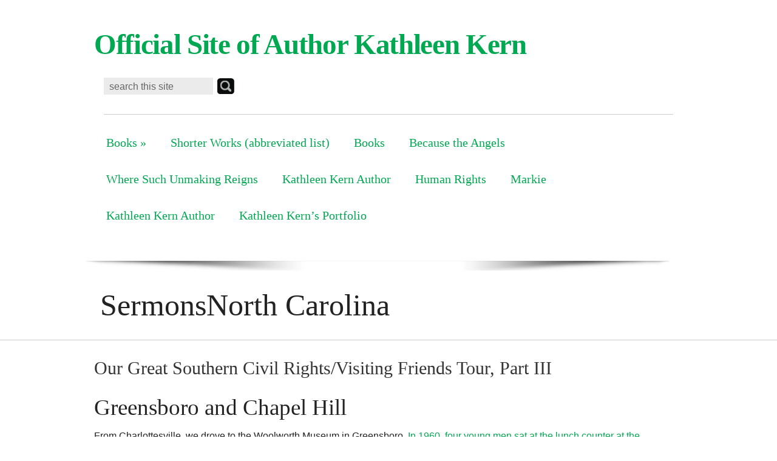

--- FILE ---
content_type: text/html; charset=UTF-8
request_url: https://kathleenkern.net/tag/north-carolina/
body_size: 95020
content:
<!doctype html>
<!--[if lt IE 7 ]> <html class="no-js ie6" lang="en-US"> <![endif]-->
<!--[if IE 7 ]>    <html class="no-js ie7" lang="en-US"> <![endif]-->
<!--[if IE 8 ]>    <html class="no-js ie8" lang="en-US"> <![endif]-->
<!--[if (gte IE 9)|!(IE)]><!--> <html class="no-js" lang="en-US"> <!--<![endif]-->
<head>

<meta charset="UTF-8" />
<meta name="viewport" content="width=device-width, user-scalable=no, initial-scale=1.0, minimum-scale=1.0, maximum-scale=1.0">
<!--[if IE]>
<meta http-equiv="X-UA-Compatible" content="IE=edge,chrome=1" />
<![endif]-->
<title>North Carolina Archives : Official Site of Author Kathleen Kern</title>

<link rel="profile" href="http://gmpg.org/xfn/11" />
<link rel="pingback" href="https://kathleenkern.net/xmlrpc.php" />




<meta name='robots' content='index, follow, max-image-preview:large, max-snippet:-1, max-video-preview:-1' />

	<!-- This site is optimized with the Yoast SEO plugin v26.8 - https://yoast.com/product/yoast-seo-wordpress/ -->
	<link rel="canonical" href="https://kathleenkern.net/tag/north-carolina/" />
	<meta property="og:locale" content="en_US" />
	<meta property="og:type" content="article" />
	<meta property="og:title" content="North Carolina Archives : Official Site of Author Kathleen Kern" />
	<meta property="og:url" content="https://kathleenkern.net/tag/north-carolina/" />
	<meta property="og:site_name" content="Official Site of Author Kathleen Kern" />
	<meta name="twitter:card" content="summary_large_image" />
	<meta name="twitter:site" content="@KathleenKern" />
	<script type="application/ld+json" class="yoast-schema-graph">{"@context":"https://schema.org","@graph":[{"@type":"CollectionPage","@id":"https://kathleenkern.net/tag/north-carolina/","url":"https://kathleenkern.net/tag/north-carolina/","name":"North Carolina Archives : Official Site of Author Kathleen Kern","isPartOf":{"@id":"https://kathleenkern.net/#website"},"primaryImageOfPage":{"@id":"https://kathleenkern.net/tag/north-carolina/#primaryimage"},"image":{"@id":"https://kathleenkern.net/tag/north-carolina/#primaryimage"},"thumbnailUrl":"https://i0.wp.com/kathleenkern.net/wp-content/uploads/2022/02/IMG_0171-scaled.jpeg?fit=2560%2C1920&ssl=1","breadcrumb":{"@id":"https://kathleenkern.net/tag/north-carolina/#breadcrumb"},"inLanguage":"en-US"},{"@type":"ImageObject","inLanguage":"en-US","@id":"https://kathleenkern.net/tag/north-carolina/#primaryimage","url":"https://i0.wp.com/kathleenkern.net/wp-content/uploads/2022/02/IMG_0171-scaled.jpeg?fit=2560%2C1920&ssl=1","contentUrl":"https://i0.wp.com/kathleenkern.net/wp-content/uploads/2022/02/IMG_0171-scaled.jpeg?fit=2560%2C1920&ssl=1","width":2560,"height":1920,"caption":"Michael's friends Chris and Chrissy and their favorite burger joint"},{"@type":"BreadcrumbList","@id":"https://kathleenkern.net/tag/north-carolina/#breadcrumb","itemListElement":[{"@type":"ListItem","position":1,"name":"Home","item":"https://kathleenkern.net/"},{"@type":"ListItem","position":2,"name":"North Carolina"}]},{"@type":"WebSite","@id":"https://kathleenkern.net/#website","url":"https://kathleenkern.net/","name":"Official Site of Author Kathleen Kern","description":"Limited Demographic Productions","publisher":{"@id":"https://kathleenkern.net/#/schema/person/8a69fb78a87b296e760f4bc2d492ec1a"},"potentialAction":[{"@type":"SearchAction","target":{"@type":"EntryPoint","urlTemplate":"https://kathleenkern.net/?s={search_term_string}"},"query-input":{"@type":"PropertyValueSpecification","valueRequired":true,"valueName":"search_term_string"}}],"inLanguage":"en-US"},{"@type":["Person","Organization"],"@id":"https://kathleenkern.net/#/schema/person/8a69fb78a87b296e760f4bc2d492ec1a","name":"admin","image":{"@type":"ImageObject","inLanguage":"en-US","@id":"https://kathleenkern.net/#/schema/person/image/","url":"https://i0.wp.com/kathleenkern.net/wp-content/uploads/2024/06/IMG_1287-scaled.jpg?fit=2560%2C1920&ssl=1","contentUrl":"https://i0.wp.com/kathleenkern.net/wp-content/uploads/2024/06/IMG_1287-scaled.jpg?fit=2560%2C1920&ssl=1","width":2560,"height":1920,"caption":"admin"},"logo":{"@id":"https://kathleenkern.net/#/schema/person/image/"},"description":"ATHLEEN KERN worked as a human rights advocate with Christian Peacemaker Teams (CPT) from 1993-2020, serving on assignments in Haiti, Washington, DC, Palestine, Colombia, Democratic Republic of Congo, Iraqi Kurdistan, and with Indigenous nations in the U.S. and Mexico. The description of resistance movements in The Price We Paid is drawn from her experience accompanying people who organized to challenge systemic violence facing their communities. Kern’s first novel, Where Such Unmaking Reigns, was selected as a finalist for Barbara Kingsolver's Bellwether Prize.  The kidnapping described in Kern’s second novel, Because the Angels is based on a hostage crisis that Christian Peacemaker Teams experienced between November 26, 2005 and March 23, 2006, when four CPTers were kidnapped in Baghdad and one, Tom Fox, was murdered.  Kirkus Indie Reviews wrote, “Taking a page from her own life, author Kern … creates a ripped-from-the-headlines tale… she resists the temptation to pontificate or preach and instead moves the plot forward with solid storytelling.” She has authored two histories of CPT—In Harm's Way: a History of Christian Peacemaker Teams (Cascade 2009); As Resident Aliens: Christian Peacemaker Teams in the West Bank, 1995-2005 (Cascade 2010)—and her work has appeared in Tikkun, The Christian Century, and The Baltimore Sun. For fifteen years, she wrote a column, “World Neighbors,” for Mennonite Weekly Review. Kern's chapter on mineral exploitation in the Democratic Republic of Congo appeared in A Game as Old as Empire (Berrett-Koehler 2007), the follow-up to John Perkins' Confession of an Economic Hit Man. Other publications are available here.  Kern writes from home in Rochester, New York.","sameAs":["http://www.KathleenKern.net","https://www.facebook.com/Kathleen.Kern.CPT","https://www.linkedin.com/in/kathleen-kern-2a879717/","https://x.com/KathleenKern"]}]}</script>
	<!-- / Yoast SEO plugin. -->


<link rel='dns-prefetch' href='//secure.gravatar.com' />
<link rel='dns-prefetch' href='//stats.wp.com' />
<link rel='dns-prefetch' href='//jetpack.wordpress.com' />
<link rel='dns-prefetch' href='//s0.wp.com' />
<link rel='dns-prefetch' href='//public-api.wordpress.com' />
<link rel='dns-prefetch' href='//0.gravatar.com' />
<link rel='dns-prefetch' href='//1.gravatar.com' />
<link rel='dns-prefetch' href='//2.gravatar.com' />
<link rel='dns-prefetch' href='//widgets.wp.com' />
<link rel='preconnect' href='//i0.wp.com' />
<link rel='preconnect' href='//c0.wp.com' />
<link rel="alternate" type="application/rss+xml" title="Official Site of Author Kathleen Kern &raquo; Feed" href="https://kathleenkern.net/feed/" />
<link rel="alternate" type="application/rss+xml" title="Official Site of Author Kathleen Kern &raquo; Comments Feed" href="https://kathleenkern.net/comments/feed/" />
<link rel="alternate" type="application/rss+xml" title="Official Site of Author Kathleen Kern &raquo; North Carolina Tag Feed" href="https://kathleenkern.net/tag/north-carolina/feed/" />
		<!-- This site uses the Google Analytics by MonsterInsights plugin v9.11.1 - Using Analytics tracking - https://www.monsterinsights.com/ -->
		<!-- Note: MonsterInsights is not currently configured on this site. The site owner needs to authenticate with Google Analytics in the MonsterInsights settings panel. -->
					<!-- No tracking code set -->
				<!-- / Google Analytics by MonsterInsights -->
		<style id='wp-img-auto-sizes-contain-inline-css' type='text/css'>
img:is([sizes=auto i],[sizes^="auto," i]){contain-intrinsic-size:3000px 1500px}
/*# sourceURL=wp-img-auto-sizes-contain-inline-css */
</style>
<style id='wp-emoji-styles-inline-css' type='text/css'>

	img.wp-smiley, img.emoji {
		display: inline !important;
		border: none !important;
		box-shadow: none !important;
		height: 1em !important;
		width: 1em !important;
		margin: 0 0.07em !important;
		vertical-align: -0.1em !important;
		background: none !important;
		padding: 0 !important;
	}
/*# sourceURL=wp-emoji-styles-inline-css */
</style>
<style id='wp-block-library-inline-css' type='text/css'>
:root{--wp-block-synced-color:#7a00df;--wp-block-synced-color--rgb:122,0,223;--wp-bound-block-color:var(--wp-block-synced-color);--wp-editor-canvas-background:#ddd;--wp-admin-theme-color:#007cba;--wp-admin-theme-color--rgb:0,124,186;--wp-admin-theme-color-darker-10:#006ba1;--wp-admin-theme-color-darker-10--rgb:0,107,160.5;--wp-admin-theme-color-darker-20:#005a87;--wp-admin-theme-color-darker-20--rgb:0,90,135;--wp-admin-border-width-focus:2px}@media (min-resolution:192dpi){:root{--wp-admin-border-width-focus:1.5px}}.wp-element-button{cursor:pointer}:root .has-very-light-gray-background-color{background-color:#eee}:root .has-very-dark-gray-background-color{background-color:#313131}:root .has-very-light-gray-color{color:#eee}:root .has-very-dark-gray-color{color:#313131}:root .has-vivid-green-cyan-to-vivid-cyan-blue-gradient-background{background:linear-gradient(135deg,#00d084,#0693e3)}:root .has-purple-crush-gradient-background{background:linear-gradient(135deg,#34e2e4,#4721fb 50%,#ab1dfe)}:root .has-hazy-dawn-gradient-background{background:linear-gradient(135deg,#faaca8,#dad0ec)}:root .has-subdued-olive-gradient-background{background:linear-gradient(135deg,#fafae1,#67a671)}:root .has-atomic-cream-gradient-background{background:linear-gradient(135deg,#fdd79a,#004a59)}:root .has-nightshade-gradient-background{background:linear-gradient(135deg,#330968,#31cdcf)}:root .has-midnight-gradient-background{background:linear-gradient(135deg,#020381,#2874fc)}:root{--wp--preset--font-size--normal:16px;--wp--preset--font-size--huge:42px}.has-regular-font-size{font-size:1em}.has-larger-font-size{font-size:2.625em}.has-normal-font-size{font-size:var(--wp--preset--font-size--normal)}.has-huge-font-size{font-size:var(--wp--preset--font-size--huge)}.has-text-align-center{text-align:center}.has-text-align-left{text-align:left}.has-text-align-right{text-align:right}.has-fit-text{white-space:nowrap!important}#end-resizable-editor-section{display:none}.aligncenter{clear:both}.items-justified-left{justify-content:flex-start}.items-justified-center{justify-content:center}.items-justified-right{justify-content:flex-end}.items-justified-space-between{justify-content:space-between}.screen-reader-text{border:0;clip-path:inset(50%);height:1px;margin:-1px;overflow:hidden;padding:0;position:absolute;width:1px;word-wrap:normal!important}.screen-reader-text:focus{background-color:#ddd;clip-path:none;color:#444;display:block;font-size:1em;height:auto;left:5px;line-height:normal;padding:15px 23px 14px;text-decoration:none;top:5px;width:auto;z-index:100000}html :where(.has-border-color){border-style:solid}html :where([style*=border-top-color]){border-top-style:solid}html :where([style*=border-right-color]){border-right-style:solid}html :where([style*=border-bottom-color]){border-bottom-style:solid}html :where([style*=border-left-color]){border-left-style:solid}html :where([style*=border-width]){border-style:solid}html :where([style*=border-top-width]){border-top-style:solid}html :where([style*=border-right-width]){border-right-style:solid}html :where([style*=border-bottom-width]){border-bottom-style:solid}html :where([style*=border-left-width]){border-left-style:solid}html :where(img[class*=wp-image-]){height:auto;max-width:100%}:where(figure){margin:0 0 1em}html :where(.is-position-sticky){--wp-admin--admin-bar--position-offset:var(--wp-admin--admin-bar--height,0px)}@media screen and (max-width:600px){html :where(.is-position-sticky){--wp-admin--admin-bar--position-offset:0px}}

/*# sourceURL=wp-block-library-inline-css */
</style><style id='wp-block-heading-inline-css' type='text/css'>
h1:where(.wp-block-heading).has-background,h2:where(.wp-block-heading).has-background,h3:where(.wp-block-heading).has-background,h4:where(.wp-block-heading).has-background,h5:where(.wp-block-heading).has-background,h6:where(.wp-block-heading).has-background{padding:1.25em 2.375em}h1.has-text-align-left[style*=writing-mode]:where([style*=vertical-lr]),h1.has-text-align-right[style*=writing-mode]:where([style*=vertical-rl]),h2.has-text-align-left[style*=writing-mode]:where([style*=vertical-lr]),h2.has-text-align-right[style*=writing-mode]:where([style*=vertical-rl]),h3.has-text-align-left[style*=writing-mode]:where([style*=vertical-lr]),h3.has-text-align-right[style*=writing-mode]:where([style*=vertical-rl]),h4.has-text-align-left[style*=writing-mode]:where([style*=vertical-lr]),h4.has-text-align-right[style*=writing-mode]:where([style*=vertical-rl]),h5.has-text-align-left[style*=writing-mode]:where([style*=vertical-lr]),h5.has-text-align-right[style*=writing-mode]:where([style*=vertical-rl]),h6.has-text-align-left[style*=writing-mode]:where([style*=vertical-lr]),h6.has-text-align-right[style*=writing-mode]:where([style*=vertical-rl]){rotate:180deg}
/*# sourceURL=https://c0.wp.com/c/6.9/wp-includes/blocks/heading/style.min.css */
</style>
<style id='wp-block-image-inline-css' type='text/css'>
.wp-block-image>a,.wp-block-image>figure>a{display:inline-block}.wp-block-image img{box-sizing:border-box;height:auto;max-width:100%;vertical-align:bottom}@media not (prefers-reduced-motion){.wp-block-image img.hide{visibility:hidden}.wp-block-image img.show{animation:show-content-image .4s}}.wp-block-image[style*=border-radius] img,.wp-block-image[style*=border-radius]>a{border-radius:inherit}.wp-block-image.has-custom-border img{box-sizing:border-box}.wp-block-image.aligncenter{text-align:center}.wp-block-image.alignfull>a,.wp-block-image.alignwide>a{width:100%}.wp-block-image.alignfull img,.wp-block-image.alignwide img{height:auto;width:100%}.wp-block-image .aligncenter,.wp-block-image .alignleft,.wp-block-image .alignright,.wp-block-image.aligncenter,.wp-block-image.alignleft,.wp-block-image.alignright{display:table}.wp-block-image .aligncenter>figcaption,.wp-block-image .alignleft>figcaption,.wp-block-image .alignright>figcaption,.wp-block-image.aligncenter>figcaption,.wp-block-image.alignleft>figcaption,.wp-block-image.alignright>figcaption{caption-side:bottom;display:table-caption}.wp-block-image .alignleft{float:left;margin:.5em 1em .5em 0}.wp-block-image .alignright{float:right;margin:.5em 0 .5em 1em}.wp-block-image .aligncenter{margin-left:auto;margin-right:auto}.wp-block-image :where(figcaption){margin-bottom:1em;margin-top:.5em}.wp-block-image.is-style-circle-mask img{border-radius:9999px}@supports ((-webkit-mask-image:none) or (mask-image:none)) or (-webkit-mask-image:none){.wp-block-image.is-style-circle-mask img{border-radius:0;-webkit-mask-image:url('data:image/svg+xml;utf8,<svg viewBox="0 0 100 100" xmlns="http://www.w3.org/2000/svg"><circle cx="50" cy="50" r="50"/></svg>');mask-image:url('data:image/svg+xml;utf8,<svg viewBox="0 0 100 100" xmlns="http://www.w3.org/2000/svg"><circle cx="50" cy="50" r="50"/></svg>');mask-mode:alpha;-webkit-mask-position:center;mask-position:center;-webkit-mask-repeat:no-repeat;mask-repeat:no-repeat;-webkit-mask-size:contain;mask-size:contain}}:root :where(.wp-block-image.is-style-rounded img,.wp-block-image .is-style-rounded img){border-radius:9999px}.wp-block-image figure{margin:0}.wp-lightbox-container{display:flex;flex-direction:column;position:relative}.wp-lightbox-container img{cursor:zoom-in}.wp-lightbox-container img:hover+button{opacity:1}.wp-lightbox-container button{align-items:center;backdrop-filter:blur(16px) saturate(180%);background-color:#5a5a5a40;border:none;border-radius:4px;cursor:zoom-in;display:flex;height:20px;justify-content:center;opacity:0;padding:0;position:absolute;right:16px;text-align:center;top:16px;width:20px;z-index:100}@media not (prefers-reduced-motion){.wp-lightbox-container button{transition:opacity .2s ease}}.wp-lightbox-container button:focus-visible{outline:3px auto #5a5a5a40;outline:3px auto -webkit-focus-ring-color;outline-offset:3px}.wp-lightbox-container button:hover{cursor:pointer;opacity:1}.wp-lightbox-container button:focus{opacity:1}.wp-lightbox-container button:focus,.wp-lightbox-container button:hover,.wp-lightbox-container button:not(:hover):not(:active):not(.has-background){background-color:#5a5a5a40;border:none}.wp-lightbox-overlay{box-sizing:border-box;cursor:zoom-out;height:100vh;left:0;overflow:hidden;position:fixed;top:0;visibility:hidden;width:100%;z-index:100000}.wp-lightbox-overlay .close-button{align-items:center;cursor:pointer;display:flex;justify-content:center;min-height:40px;min-width:40px;padding:0;position:absolute;right:calc(env(safe-area-inset-right) + 16px);top:calc(env(safe-area-inset-top) + 16px);z-index:5000000}.wp-lightbox-overlay .close-button:focus,.wp-lightbox-overlay .close-button:hover,.wp-lightbox-overlay .close-button:not(:hover):not(:active):not(.has-background){background:none;border:none}.wp-lightbox-overlay .lightbox-image-container{height:var(--wp--lightbox-container-height);left:50%;overflow:hidden;position:absolute;top:50%;transform:translate(-50%,-50%);transform-origin:top left;width:var(--wp--lightbox-container-width);z-index:9999999999}.wp-lightbox-overlay .wp-block-image{align-items:center;box-sizing:border-box;display:flex;height:100%;justify-content:center;margin:0;position:relative;transform-origin:0 0;width:100%;z-index:3000000}.wp-lightbox-overlay .wp-block-image img{height:var(--wp--lightbox-image-height);min-height:var(--wp--lightbox-image-height);min-width:var(--wp--lightbox-image-width);width:var(--wp--lightbox-image-width)}.wp-lightbox-overlay .wp-block-image figcaption{display:none}.wp-lightbox-overlay button{background:none;border:none}.wp-lightbox-overlay .scrim{background-color:#fff;height:100%;opacity:.9;position:absolute;width:100%;z-index:2000000}.wp-lightbox-overlay.active{visibility:visible}@media not (prefers-reduced-motion){.wp-lightbox-overlay.active{animation:turn-on-visibility .25s both}.wp-lightbox-overlay.active img{animation:turn-on-visibility .35s both}.wp-lightbox-overlay.show-closing-animation:not(.active){animation:turn-off-visibility .35s both}.wp-lightbox-overlay.show-closing-animation:not(.active) img{animation:turn-off-visibility .25s both}.wp-lightbox-overlay.zoom.active{animation:none;opacity:1;visibility:visible}.wp-lightbox-overlay.zoom.active .lightbox-image-container{animation:lightbox-zoom-in .4s}.wp-lightbox-overlay.zoom.active .lightbox-image-container img{animation:none}.wp-lightbox-overlay.zoom.active .scrim{animation:turn-on-visibility .4s forwards}.wp-lightbox-overlay.zoom.show-closing-animation:not(.active){animation:none}.wp-lightbox-overlay.zoom.show-closing-animation:not(.active) .lightbox-image-container{animation:lightbox-zoom-out .4s}.wp-lightbox-overlay.zoom.show-closing-animation:not(.active) .lightbox-image-container img{animation:none}.wp-lightbox-overlay.zoom.show-closing-animation:not(.active) .scrim{animation:turn-off-visibility .4s forwards}}@keyframes show-content-image{0%{visibility:hidden}99%{visibility:hidden}to{visibility:visible}}@keyframes turn-on-visibility{0%{opacity:0}to{opacity:1}}@keyframes turn-off-visibility{0%{opacity:1;visibility:visible}99%{opacity:0;visibility:visible}to{opacity:0;visibility:hidden}}@keyframes lightbox-zoom-in{0%{transform:translate(calc((-100vw + var(--wp--lightbox-scrollbar-width))/2 + var(--wp--lightbox-initial-left-position)),calc(-50vh + var(--wp--lightbox-initial-top-position))) scale(var(--wp--lightbox-scale))}to{transform:translate(-50%,-50%) scale(1)}}@keyframes lightbox-zoom-out{0%{transform:translate(-50%,-50%) scale(1);visibility:visible}99%{visibility:visible}to{transform:translate(calc((-100vw + var(--wp--lightbox-scrollbar-width))/2 + var(--wp--lightbox-initial-left-position)),calc(-50vh + var(--wp--lightbox-initial-top-position))) scale(var(--wp--lightbox-scale));visibility:hidden}}
/*# sourceURL=https://c0.wp.com/c/6.9/wp-includes/blocks/image/style.min.css */
</style>
<style id='wp-block-paragraph-inline-css' type='text/css'>
.is-small-text{font-size:.875em}.is-regular-text{font-size:1em}.is-large-text{font-size:2.25em}.is-larger-text{font-size:3em}.has-drop-cap:not(:focus):first-letter{float:left;font-size:8.4em;font-style:normal;font-weight:100;line-height:.68;margin:.05em .1em 0 0;text-transform:uppercase}body.rtl .has-drop-cap:not(:focus):first-letter{float:none;margin-left:.1em}p.has-drop-cap.has-background{overflow:hidden}:root :where(p.has-background){padding:1.25em 2.375em}:where(p.has-text-color:not(.has-link-color)) a{color:inherit}p.has-text-align-left[style*="writing-mode:vertical-lr"],p.has-text-align-right[style*="writing-mode:vertical-rl"]{rotate:180deg}
/*# sourceURL=https://c0.wp.com/c/6.9/wp-includes/blocks/paragraph/style.min.css */
</style>
<style id='global-styles-inline-css' type='text/css'>
:root{--wp--preset--aspect-ratio--square: 1;--wp--preset--aspect-ratio--4-3: 4/3;--wp--preset--aspect-ratio--3-4: 3/4;--wp--preset--aspect-ratio--3-2: 3/2;--wp--preset--aspect-ratio--2-3: 2/3;--wp--preset--aspect-ratio--16-9: 16/9;--wp--preset--aspect-ratio--9-16: 9/16;--wp--preset--color--black: #000000;--wp--preset--color--cyan-bluish-gray: #abb8c3;--wp--preset--color--white: #ffffff;--wp--preset--color--pale-pink: #f78da7;--wp--preset--color--vivid-red: #cf2e2e;--wp--preset--color--luminous-vivid-orange: #ff6900;--wp--preset--color--luminous-vivid-amber: #fcb900;--wp--preset--color--light-green-cyan: #7bdcb5;--wp--preset--color--vivid-green-cyan: #00d084;--wp--preset--color--pale-cyan-blue: #8ed1fc;--wp--preset--color--vivid-cyan-blue: #0693e3;--wp--preset--color--vivid-purple: #9b51e0;--wp--preset--gradient--vivid-cyan-blue-to-vivid-purple: linear-gradient(135deg,rgb(6,147,227) 0%,rgb(155,81,224) 100%);--wp--preset--gradient--light-green-cyan-to-vivid-green-cyan: linear-gradient(135deg,rgb(122,220,180) 0%,rgb(0,208,130) 100%);--wp--preset--gradient--luminous-vivid-amber-to-luminous-vivid-orange: linear-gradient(135deg,rgb(252,185,0) 0%,rgb(255,105,0) 100%);--wp--preset--gradient--luminous-vivid-orange-to-vivid-red: linear-gradient(135deg,rgb(255,105,0) 0%,rgb(207,46,46) 100%);--wp--preset--gradient--very-light-gray-to-cyan-bluish-gray: linear-gradient(135deg,rgb(238,238,238) 0%,rgb(169,184,195) 100%);--wp--preset--gradient--cool-to-warm-spectrum: linear-gradient(135deg,rgb(74,234,220) 0%,rgb(151,120,209) 20%,rgb(207,42,186) 40%,rgb(238,44,130) 60%,rgb(251,105,98) 80%,rgb(254,248,76) 100%);--wp--preset--gradient--blush-light-purple: linear-gradient(135deg,rgb(255,206,236) 0%,rgb(152,150,240) 100%);--wp--preset--gradient--blush-bordeaux: linear-gradient(135deg,rgb(254,205,165) 0%,rgb(254,45,45) 50%,rgb(107,0,62) 100%);--wp--preset--gradient--luminous-dusk: linear-gradient(135deg,rgb(255,203,112) 0%,rgb(199,81,192) 50%,rgb(65,88,208) 100%);--wp--preset--gradient--pale-ocean: linear-gradient(135deg,rgb(255,245,203) 0%,rgb(182,227,212) 50%,rgb(51,167,181) 100%);--wp--preset--gradient--electric-grass: linear-gradient(135deg,rgb(202,248,128) 0%,rgb(113,206,126) 100%);--wp--preset--gradient--midnight: linear-gradient(135deg,rgb(2,3,129) 0%,rgb(40,116,252) 100%);--wp--preset--font-size--small: 13px;--wp--preset--font-size--medium: 20px;--wp--preset--font-size--large: 36px;--wp--preset--font-size--x-large: 42px;--wp--preset--spacing--20: 0.44rem;--wp--preset--spacing--30: 0.67rem;--wp--preset--spacing--40: 1rem;--wp--preset--spacing--50: 1.5rem;--wp--preset--spacing--60: 2.25rem;--wp--preset--spacing--70: 3.38rem;--wp--preset--spacing--80: 5.06rem;--wp--preset--shadow--natural: 6px 6px 9px rgba(0, 0, 0, 0.2);--wp--preset--shadow--deep: 12px 12px 50px rgba(0, 0, 0, 0.4);--wp--preset--shadow--sharp: 6px 6px 0px rgba(0, 0, 0, 0.2);--wp--preset--shadow--outlined: 6px 6px 0px -3px rgb(255, 255, 255), 6px 6px rgb(0, 0, 0);--wp--preset--shadow--crisp: 6px 6px 0px rgb(0, 0, 0);}:where(.is-layout-flex){gap: 0.5em;}:where(.is-layout-grid){gap: 0.5em;}body .is-layout-flex{display: flex;}.is-layout-flex{flex-wrap: wrap;align-items: center;}.is-layout-flex > :is(*, div){margin: 0;}body .is-layout-grid{display: grid;}.is-layout-grid > :is(*, div){margin: 0;}:where(.wp-block-columns.is-layout-flex){gap: 2em;}:where(.wp-block-columns.is-layout-grid){gap: 2em;}:where(.wp-block-post-template.is-layout-flex){gap: 1.25em;}:where(.wp-block-post-template.is-layout-grid){gap: 1.25em;}.has-black-color{color: var(--wp--preset--color--black) !important;}.has-cyan-bluish-gray-color{color: var(--wp--preset--color--cyan-bluish-gray) !important;}.has-white-color{color: var(--wp--preset--color--white) !important;}.has-pale-pink-color{color: var(--wp--preset--color--pale-pink) !important;}.has-vivid-red-color{color: var(--wp--preset--color--vivid-red) !important;}.has-luminous-vivid-orange-color{color: var(--wp--preset--color--luminous-vivid-orange) !important;}.has-luminous-vivid-amber-color{color: var(--wp--preset--color--luminous-vivid-amber) !important;}.has-light-green-cyan-color{color: var(--wp--preset--color--light-green-cyan) !important;}.has-vivid-green-cyan-color{color: var(--wp--preset--color--vivid-green-cyan) !important;}.has-pale-cyan-blue-color{color: var(--wp--preset--color--pale-cyan-blue) !important;}.has-vivid-cyan-blue-color{color: var(--wp--preset--color--vivid-cyan-blue) !important;}.has-vivid-purple-color{color: var(--wp--preset--color--vivid-purple) !important;}.has-black-background-color{background-color: var(--wp--preset--color--black) !important;}.has-cyan-bluish-gray-background-color{background-color: var(--wp--preset--color--cyan-bluish-gray) !important;}.has-white-background-color{background-color: var(--wp--preset--color--white) !important;}.has-pale-pink-background-color{background-color: var(--wp--preset--color--pale-pink) !important;}.has-vivid-red-background-color{background-color: var(--wp--preset--color--vivid-red) !important;}.has-luminous-vivid-orange-background-color{background-color: var(--wp--preset--color--luminous-vivid-orange) !important;}.has-luminous-vivid-amber-background-color{background-color: var(--wp--preset--color--luminous-vivid-amber) !important;}.has-light-green-cyan-background-color{background-color: var(--wp--preset--color--light-green-cyan) !important;}.has-vivid-green-cyan-background-color{background-color: var(--wp--preset--color--vivid-green-cyan) !important;}.has-pale-cyan-blue-background-color{background-color: var(--wp--preset--color--pale-cyan-blue) !important;}.has-vivid-cyan-blue-background-color{background-color: var(--wp--preset--color--vivid-cyan-blue) !important;}.has-vivid-purple-background-color{background-color: var(--wp--preset--color--vivid-purple) !important;}.has-black-border-color{border-color: var(--wp--preset--color--black) !important;}.has-cyan-bluish-gray-border-color{border-color: var(--wp--preset--color--cyan-bluish-gray) !important;}.has-white-border-color{border-color: var(--wp--preset--color--white) !important;}.has-pale-pink-border-color{border-color: var(--wp--preset--color--pale-pink) !important;}.has-vivid-red-border-color{border-color: var(--wp--preset--color--vivid-red) !important;}.has-luminous-vivid-orange-border-color{border-color: var(--wp--preset--color--luminous-vivid-orange) !important;}.has-luminous-vivid-amber-border-color{border-color: var(--wp--preset--color--luminous-vivid-amber) !important;}.has-light-green-cyan-border-color{border-color: var(--wp--preset--color--light-green-cyan) !important;}.has-vivid-green-cyan-border-color{border-color: var(--wp--preset--color--vivid-green-cyan) !important;}.has-pale-cyan-blue-border-color{border-color: var(--wp--preset--color--pale-cyan-blue) !important;}.has-vivid-cyan-blue-border-color{border-color: var(--wp--preset--color--vivid-cyan-blue) !important;}.has-vivid-purple-border-color{border-color: var(--wp--preset--color--vivid-purple) !important;}.has-vivid-cyan-blue-to-vivid-purple-gradient-background{background: var(--wp--preset--gradient--vivid-cyan-blue-to-vivid-purple) !important;}.has-light-green-cyan-to-vivid-green-cyan-gradient-background{background: var(--wp--preset--gradient--light-green-cyan-to-vivid-green-cyan) !important;}.has-luminous-vivid-amber-to-luminous-vivid-orange-gradient-background{background: var(--wp--preset--gradient--luminous-vivid-amber-to-luminous-vivid-orange) !important;}.has-luminous-vivid-orange-to-vivid-red-gradient-background{background: var(--wp--preset--gradient--luminous-vivid-orange-to-vivid-red) !important;}.has-very-light-gray-to-cyan-bluish-gray-gradient-background{background: var(--wp--preset--gradient--very-light-gray-to-cyan-bluish-gray) !important;}.has-cool-to-warm-spectrum-gradient-background{background: var(--wp--preset--gradient--cool-to-warm-spectrum) !important;}.has-blush-light-purple-gradient-background{background: var(--wp--preset--gradient--blush-light-purple) !important;}.has-blush-bordeaux-gradient-background{background: var(--wp--preset--gradient--blush-bordeaux) !important;}.has-luminous-dusk-gradient-background{background: var(--wp--preset--gradient--luminous-dusk) !important;}.has-pale-ocean-gradient-background{background: var(--wp--preset--gradient--pale-ocean) !important;}.has-electric-grass-gradient-background{background: var(--wp--preset--gradient--electric-grass) !important;}.has-midnight-gradient-background{background: var(--wp--preset--gradient--midnight) !important;}.has-small-font-size{font-size: var(--wp--preset--font-size--small) !important;}.has-medium-font-size{font-size: var(--wp--preset--font-size--medium) !important;}.has-large-font-size{font-size: var(--wp--preset--font-size--large) !important;}.has-x-large-font-size{font-size: var(--wp--preset--font-size--x-large) !important;}
/*# sourceURL=global-styles-inline-css */
</style>

<style id='classic-theme-styles-inline-css' type='text/css'>
/*! This file is auto-generated */
.wp-block-button__link{color:#fff;background-color:#32373c;border-radius:9999px;box-shadow:none;text-decoration:none;padding:calc(.667em + 2px) calc(1.333em + 2px);font-size:1.125em}.wp-block-file__button{background:#32373c;color:#fff;text-decoration:none}
/*# sourceURL=/wp-includes/css/classic-themes.min.css */
</style>
<link rel='stylesheet' id='borderedblocksAdminStyle-css' href='https://kathleenkern.net/wp-content/plugins/bordered-blocks/assets/css/bordered-blocks.css?ver=1.1.7' type='text/css' media='all' />
<link rel='stylesheet' id='superfish-css' href='https://kathleenkern.net/wp-content/themes/Fellowship/css/superfish.css?ver=2.0' type='text/css' media='all' />
<link rel='stylesheet' id='flexslider-css' href='https://kathleenkern.net/wp-content/themes/Fellowship/css/flexslider.css' type='text/css' media='all' />
<link rel='stylesheet' id='foundation-css' href='https://kathleenkern.net/wp-content/themes/Fellowship/css/foundation.css' type='text/css' media='all' />
<link rel='stylesheet' id='consultant-style-css' href='https://kathleenkern.net/wp-content/themes/Fellowship/style.css?ver=1.2.16' type='text/css' media='all' />
<link rel='stylesheet' id='jetpack_likes-css' href='https://c0.wp.com/p/jetpack/15.4/modules/likes/style.css' type='text/css' media='all' />
<script type="text/javascript" src="https://c0.wp.com/c/6.9/wp-includes/js/jquery/jquery.min.js" id="jquery-core-js"></script>
<script type="text/javascript" src="https://c0.wp.com/c/6.9/wp-includes/js/jquery/jquery-migrate.min.js" id="jquery-migrate-js"></script>
<script type="text/javascript" src="https://kathleenkern.net/wp-content/themes/Fellowship/js/modernizr.js?ver=2.6.1" id="modernizr-js"></script>
<link rel="https://api.w.org/" href="https://kathleenkern.net/wp-json/" /><link rel="alternate" title="JSON" type="application/json" href="https://kathleenkern.net/wp-json/wp/v2/tags/594" /><link rel="EditURI" type="application/rsd+xml" title="RSD" href="https://kathleenkern.net/xmlrpc.php?rsd" />


<!--

              Handcrafted by Flint Hills Design.


    ______ _ _       _     _    _ _ _ _       _____            _
   |  ____| (_)     | |   | |  | (_) | |     |  __ \          (_)
   | |__  | |_ _ __ | |_  | |__| |_| | |___  | |  | | ___  ___ _  __ _ _ __
   |  __| | | | '_ \| __| |  __  | | | / __| | |  | |/ _ \/ __| |/ _` | '_ \
   | |    | | | | | | |_  | |  | | | | \__ \ | |__| |  __/\__ \ | (_| | | | |
   |_|    |_|_|_| |_|\__| |_|  |_|_|_|_|___/ |_____/ \___||___/_|\__, |_| |_|
                                                                  __/ |
                                                                 |___/

              We're a workshop for the connected world.

              Learn more at FlintHillsDesign.com

-->
    	<style>img#wpstats{display:none}</style>
				<style type="text/css" id="wp-custom-css">
			figure .embed-container > div {padding-top: 0 !important;}		</style>
		<link rel='stylesheet' id='jetpack-swiper-library-css' href='https://c0.wp.com/p/jetpack/15.4/_inc/blocks/swiper.css' type='text/css' media='all' />
<link rel='stylesheet' id='jetpack-carousel-css' href='https://c0.wp.com/p/jetpack/15.4/modules/carousel/jetpack-carousel.css' type='text/css' media='all' />
</head>

<body class="archive tag tag-north-carolina tag-594 wp-theme-Fellowship">


	<!--headercontainer-->
	<div id="header_container">

		<div class="row">
			<div class="large-12 columns">

		<!--header-->
		<div id="header2">

			<div id="logo2"><a href="https://kathleenkern.net" title="Limited Demographic Productions">Official Site of Author Kathleen Kern</a></div><!--logo end-->
	

			<!--menu-->

		<div id="menubar">
			<div class="search-bar">
				<!--search form-->
				
				    <form method="get" id="search" action="https://kathleenkern.net">

					<div>
					               		<input type="text" value="search this site" name="s" id="s"  onfocus="if(this.value=='search this site'){this.value=''};" onblur="if(this.value==''){this.value='search this site'};" tabindex="2"  />
               		<input type="submit" id="searchsubmit" value="" />
                	
					</div>
               		</form>			</div>
	
	
	 <div class="menu-header"><ul id="nav" class="menu"><li id="menu-item-91" class="menu-item menu-item-type-post_type menu-item-object-page menu-item-has-children menu-item-91"><a href="https://kathleenkern.net/books/">Books</a>
<ul class="sub-menu">
	<li id="menu-item-88" class="menu-item menu-item-type-post_type menu-item-object-page menu-item-88"><a href="https://kathleenkern.net/books/because-the-angels-a-novel-about-faith-the-iraq-war-anime/">Because the Angels</a></li>
	<li id="menu-item-89" class="menu-item menu-item-type-post_type menu-item-object-page menu-item-89"><a href="https://kathleenkern.net/books/where-such-unmaking-reigns-novel-farce/">Where Such Unmaking Reigns</a></li>
</ul>
</li>
<li id="menu-item-942" class="menu-item menu-item-type-post_type menu-item-object-page menu-item-942"><a href="https://kathleenkern.net/shorter-works-abbreviated-list/">Shorter Works (abbreviated list)</a></li>
<li id="menu-item-943" class="menu-item menu-item-type-post_type menu-item-object-page menu-item-943"><a href="https://kathleenkern.net/books/">Books</a></li>
<li id="menu-item-944" class="menu-item menu-item-type-post_type menu-item-object-page menu-item-944"><a href="https://kathleenkern.net/books/because-the-angels-a-novel-about-faith-the-iraq-war-anime/">Because the Angels</a></li>
<li id="menu-item-945" class="menu-item menu-item-type-post_type menu-item-object-page menu-item-945"><a href="https://kathleenkern.net/books/where-such-unmaking-reigns-novel-farce/">Where Such Unmaking Reigns</a></li>
<li id="menu-item-946" class="menu-item menu-item-type-taxonomy menu-item-object-category menu-item-946"><a href="https://kathleenkern.net/category/kathleen-kern-author/">Kathleen Kern Author</a></li>
<li id="menu-item-947" class="menu-item menu-item-type-taxonomy menu-item-object-category menu-item-947"><a href="https://kathleenkern.net/category/human-rights/">Human Rights</a></li>
<li id="menu-item-948" class="menu-item menu-item-type-taxonomy menu-item-object-category menu-item-948"><a href="https://kathleenkern.net/category/markie/">Markie</a></li>
<li id="menu-item-949" class="menu-item menu-item-type-taxonomy menu-item-object-category menu-item-949"><a href="https://kathleenkern.net/category/kathleen-kern-author/uncategorized/">Kathleen Kern Author</a></li>
<li id="menu-item-2159" class="menu-item menu-item-type-post_type menu-item-object-page menu-item-2159"><a href="https://kathleenkern.net/kathleen-kerns-portfolio/">Kathleen Kern&#8217;s Portfolio</a></li>
</ul></div>
	</div>

	<!--menu end-->
		  <div class="clear"></div>
		</div><!-- header end-->

	</div></div></div><!--header container end-->
    <div class="row"> <div id="menu_shadow"></div> </div>


	<div class="row">
    	<div class="large-12 columns">


</div>
 </div>




	<div id="subhead_container">
		
		<div class="row">

		<div class="large-12 columns">
	
			
<h1>SermonsNorth Carolina</h1>
			
			</div>	
			
	</div></div>
	

 
<!--content-->

		<div class="row" id="content_container">
				
	<!--left col--><div class="large-8 columns">
	
		<div id="left-col">
			
			
<!--loop starts here-->


<div id="post-1212" class="post-1212 post type-post status-publish format-standard has-post-thumbnail hentry category-human-rights category-uncategorized category-travel tag-chapel-hill tag-civil-rights tag-civil-rights-movement tag-greensboro tag-greensboro-massacre tag-hickory-nc tag-north-carolina tag-sit-ins tag-woolworths">

			<div class="post-head">
	
			<h1><a href="https://kathleenkern.net/kathleen-kern-author/uncategorized/our-great-southern-civil-rights-visiting-friends-tour-part-iii/" title="Permalink to Our Great Southern Civil Rights/Visiting Friends Tour,  Part III" rel="bookmark">Our Great Southern Civil Rights/Visiting Friends Tour,  Part III</a></h1>
			
			</div><!--post-heading end-->
			
			<div class="clear"></div>

<div class="post-entry">

			
			
<h2 class="wp-block-heading">Greensboro  and Chapel Hill</h2>



<p>From Charlottesville, we drove to the Woolworth Museum in Greensboro.<a href="https://en.wikipedia.org/wiki/Greensboro_sit-ins"> </a><a href="https://enhttps://en.wikipedia.org/wiki/Greensboro_sit-ins."> In 1960, four young men sat at the lunch counter at the Woolworths and asked for service. </a> They did so for months until the store, experiencing staggering economic losses, quietly caved.</p>



<figure class="wp-block-image size-large is-resized"><a href="https://i0.wp.com/kathleenkern.net/wp-content/uploads/2022/02/IMG_0167-1-scaled.jpeg?ssl=1"><img data-recalc-dims="1" fetchpriority="high" decoding="async" data-attachment-id="1214" data-permalink="https://kathleenkern.net/kathleen-kern-author/uncategorized/our-great-southern-civil-rights-visiting-friends-tour-part-iii/attachment/img_0167-1/" data-orig-file="https://i0.wp.com/kathleenkern.net/wp-content/uploads/2022/02/IMG_0167-1-scaled.jpeg?fit=2560%2C1920&amp;ssl=1" data-orig-size="2560,1920" data-comments-opened="0" data-image-meta="{&quot;aperture&quot;:&quot;1.8&quot;,&quot;credit&quot;:&quot;&quot;,&quot;camera&quot;:&quot;iPhone 11&quot;,&quot;caption&quot;:&quot;&quot;,&quot;created_timestamp&quot;:&quot;1645482464&quot;,&quot;copyright&quot;:&quot;&quot;,&quot;focal_length&quot;:&quot;4.25&quot;,&quot;iso&quot;:&quot;64&quot;,&quot;shutter_speed&quot;:&quot;0.0081967213114754&quot;,&quot;title&quot;:&quot;&quot;,&quot;orientation&quot;:&quot;0&quot;}" data-image-title="IMG_0167-1" data-image-description="" data-image-caption="" data-medium-file="https://i0.wp.com/kathleenkern.net/wp-content/uploads/2022/02/IMG_0167-1-scaled.jpeg?fit=300%2C225&amp;ssl=1" data-large-file="https://i0.wp.com/kathleenkern.net/wp-content/uploads/2022/02/IMG_0167-1-scaled.jpeg?fit=620%2C465&amp;ssl=1" src="https://i0.wp.com/kathleenkern.net/wp-content/uploads/2022/02/IMG_0167-1.jpeg?resize=620%2C465&#038;ssl=1" alt="" class="wp-image-1214" width="620" height="465" srcset="https://i0.wp.com/kathleenkern.net/wp-content/uploads/2022/02/IMG_0167-1-scaled.jpeg?resize=1024%2C768&amp;ssl=1 1024w, https://i0.wp.com/kathleenkern.net/wp-content/uploads/2022/02/IMG_0167-1-scaled.jpeg?resize=300%2C225&amp;ssl=1 300w, https://i0.wp.com/kathleenkern.net/wp-content/uploads/2022/02/IMG_0167-1-scaled.jpeg?resize=768%2C576&amp;ssl=1 768w, https://i0.wp.com/kathleenkern.net/wp-content/uploads/2022/02/IMG_0167-1-scaled.jpeg?resize=1536%2C1152&amp;ssl=1 1536w, https://i0.wp.com/kathleenkern.net/wp-content/uploads/2022/02/IMG_0167-1-scaled.jpeg?resize=2048%2C1536&amp;ssl=1 2048w, https://i0.wp.com/kathleenkern.net/wp-content/uploads/2022/02/IMG_0167-1-scaled.jpeg?w=1240&amp;ssl=1 1240w, https://i0.wp.com/kathleenkern.net/wp-content/uploads/2022/02/IMG_0167-1-scaled.jpeg?w=1860&amp;ssl=1 1860w" sizes="(max-width: 620px) 100vw, 620px" /></a><figcaption>Michael standing in front of the Greensboro Woolworth&#8217;s/International Civil Rights Museum</figcaption></figure>



<p>The museum doesn&#8217;t allow you to take any pictures, and it didn&#8217;t sell any postcards of the pictures I wanted to take, most significantly the wall with the names of all those who died participating in the struggle for civil rights.  For those who are interested in going to the museum&#8211;the film that they show you at the beginning of the self-guided tour pretty much tells you everything you will see in the museum.</p>



<p>Have you ever heard of the Greensboro Massacre?  It sounded familiar to me; my thoughts went to something labor-related.  Michael and I were both shocked to learn it happened in 1979 when I was a senior in high school.  It started out as a <a href="http://libcdm1.uncg.edu/cdm/essay1979/collection/CivilRights" target="_blank" rel="noreferrer noopener">&#8220;Death to the Klan&#8221; rally sponsored by the Communist party</a> in a low-income housing development.  The Klan had been trying to divide workers along racial lines that the communists had been trying to organize in the textile factories.  Well, the Klan and the Nazis showed up and killed five of the rally participants—with the collusion of the Greensboro police, as it turns it out.  When the police finally turned up, they arrested the rally participants.  As part of a Truth and Reconciliation Commission from 2004-2006, the city agreed to erect a memorial to those slain at the housing development, but so far, just this plaque marks the event—Marker J-28 in the North Carolina Highway Historical Marker Program.</p>



<figure class="wp-block-image size-large"><a href="https://i0.wp.com/kathleenkern.net/wp-content/uploads/2022/02/IMG_0169-1-scaled.jpeg?ssl=1"><img data-recalc-dims="1" decoding="async" width="620" height="465" data-attachment-id="1221" data-permalink="https://kathleenkern.net/kathleen-kern-author/uncategorized/our-great-southern-civil-rights-visiting-friends-tour-part-iii/attachment/img_0169-1/" data-orig-file="https://i0.wp.com/kathleenkern.net/wp-content/uploads/2022/02/IMG_0169-1-scaled.jpeg?fit=2560%2C1920&amp;ssl=1" data-orig-size="2560,1920" data-comments-opened="0" data-image-meta="{&quot;aperture&quot;:&quot;1.8&quot;,&quot;credit&quot;:&quot;&quot;,&quot;camera&quot;:&quot;iPhone 11&quot;,&quot;caption&quot;:&quot;&quot;,&quot;created_timestamp&quot;:&quot;1645483557&quot;,&quot;copyright&quot;:&quot;&quot;,&quot;focal_length&quot;:&quot;4.25&quot;,&quot;iso&quot;:&quot;32&quot;,&quot;shutter_speed&quot;:&quot;0.0081967213114754&quot;,&quot;title&quot;:&quot;&quot;,&quot;orientation&quot;:&quot;0&quot;}" data-image-title="IMG_0169-1" data-image-description="" data-image-caption="" data-medium-file="https://i0.wp.com/kathleenkern.net/wp-content/uploads/2022/02/IMG_0169-1-scaled.jpeg?fit=300%2C225&amp;ssl=1" data-large-file="https://i0.wp.com/kathleenkern.net/wp-content/uploads/2022/02/IMG_0169-1-scaled.jpeg?fit=620%2C465&amp;ssl=1" src="https://i0.wp.com/kathleenkern.net/wp-content/uploads/2022/02/IMG_0169-1.jpeg?resize=620%2C465&#038;ssl=1" alt="" class="wp-image-1221" srcset="https://i0.wp.com/kathleenkern.net/wp-content/uploads/2022/02/IMG_0169-1-scaled.jpeg?resize=1024%2C768&amp;ssl=1 1024w, https://i0.wp.com/kathleenkern.net/wp-content/uploads/2022/02/IMG_0169-1-scaled.jpeg?resize=300%2C225&amp;ssl=1 300w, https://i0.wp.com/kathleenkern.net/wp-content/uploads/2022/02/IMG_0169-1-scaled.jpeg?resize=768%2C576&amp;ssl=1 768w, https://i0.wp.com/kathleenkern.net/wp-content/uploads/2022/02/IMG_0169-1-scaled.jpeg?resize=1536%2C1152&amp;ssl=1 1536w, https://i0.wp.com/kathleenkern.net/wp-content/uploads/2022/02/IMG_0169-1-scaled.jpeg?resize=2048%2C1536&amp;ssl=1 2048w, https://i0.wp.com/kathleenkern.net/wp-content/uploads/2022/02/IMG_0169-1-scaled.jpeg?w=1240&amp;ssl=1 1240w, https://i0.wp.com/kathleenkern.net/wp-content/uploads/2022/02/IMG_0169-1-scaled.jpeg?w=1860&amp;ssl=1 1860w" sizes="(max-width: 620px) 100vw, 620px" /></a></figure>



<figure class="wp-block-image size-large is-resized"><a href="https://i0.wp.com/kathleenkern.net/wp-content/uploads/2022/02/IMG_0168-1-scaled.jpeg?ssl=1"><img data-recalc-dims="1" decoding="async" data-attachment-id="1222" data-permalink="https://kathleenkern.net/kathleen-kern-author/uncategorized/our-great-southern-civil-rights-visiting-friends-tour-part-iii/attachment/img_0168-1/" data-orig-file="https://i0.wp.com/kathleenkern.net/wp-content/uploads/2022/02/IMG_0168-1-scaled.jpeg?fit=2560%2C1920&amp;ssl=1" data-orig-size="2560,1920" data-comments-opened="0" data-image-meta="{&quot;aperture&quot;:&quot;1.8&quot;,&quot;credit&quot;:&quot;&quot;,&quot;camera&quot;:&quot;iPhone 11&quot;,&quot;caption&quot;:&quot;&quot;,&quot;created_timestamp&quot;:&quot;1645483534&quot;,&quot;copyright&quot;:&quot;&quot;,&quot;focal_length&quot;:&quot;4.25&quot;,&quot;iso&quot;:&quot;32&quot;,&quot;shutter_speed&quot;:&quot;0.0040160642570281&quot;,&quot;title&quot;:&quot;&quot;,&quot;orientation&quot;:&quot;0&quot;}" data-image-title="IMG_0168-1" data-image-description="" data-image-caption="" data-medium-file="https://i0.wp.com/kathleenkern.net/wp-content/uploads/2022/02/IMG_0168-1-scaled.jpeg?fit=300%2C225&amp;ssl=1" data-large-file="https://i0.wp.com/kathleenkern.net/wp-content/uploads/2022/02/IMG_0168-1-scaled.jpeg?fit=620%2C465&amp;ssl=1" src="https://i0.wp.com/kathleenkern.net/wp-content/uploads/2022/02/IMG_0168-1.jpeg?resize=620%2C465&#038;ssl=1" alt="" class="wp-image-1222" width="620" height="465" srcset="https://i0.wp.com/kathleenkern.net/wp-content/uploads/2022/02/IMG_0168-1-scaled.jpeg?resize=1024%2C768&amp;ssl=1 1024w, https://i0.wp.com/kathleenkern.net/wp-content/uploads/2022/02/IMG_0168-1-scaled.jpeg?resize=300%2C225&amp;ssl=1 300w, https://i0.wp.com/kathleenkern.net/wp-content/uploads/2022/02/IMG_0168-1-scaled.jpeg?resize=768%2C576&amp;ssl=1 768w, https://i0.wp.com/kathleenkern.net/wp-content/uploads/2022/02/IMG_0168-1-scaled.jpeg?resize=1536%2C1152&amp;ssl=1 1536w, https://i0.wp.com/kathleenkern.net/wp-content/uploads/2022/02/IMG_0168-1-scaled.jpeg?resize=2048%2C1536&amp;ssl=1 2048w, https://i0.wp.com/kathleenkern.net/wp-content/uploads/2022/02/IMG_0168-1-scaled.jpeg?w=1240&amp;ssl=1 1240w, https://i0.wp.com/kathleenkern.net/wp-content/uploads/2022/02/IMG_0168-1-scaled.jpeg?w=1860&amp;ssl=1 1860w" sizes="(max-width: 620px) 100vw, 620px" /></a></figure>



<p>We had dinner that night with friends of Michael, who had decided they preferred North Carolina weather to Rochester weather.</p>



<figure class="wp-block-image size-large"><a href="https://i0.wp.com/kathleenkern.net/wp-content/uploads/2022/02/IMG_0171-1-scaled.jpeg?ssl=1"><img data-recalc-dims="1" loading="lazy" decoding="async" width="620" height="465" data-attachment-id="1216" data-permalink="https://kathleenkern.net/kathleen-kern-author/uncategorized/our-great-southern-civil-rights-visiting-friends-tour-part-iii/attachment/img_0171-1/" data-orig-file="https://i0.wp.com/kathleenkern.net/wp-content/uploads/2022/02/IMG_0171-1-scaled.jpeg?fit=2560%2C1920&amp;ssl=1" data-orig-size="2560,1920" data-comments-opened="0" data-image-meta="{&quot;aperture&quot;:&quot;2.2&quot;,&quot;credit&quot;:&quot;&quot;,&quot;camera&quot;:&quot;iPhone 11&quot;,&quot;caption&quot;:&quot;&quot;,&quot;created_timestamp&quot;:&quot;1645491624&quot;,&quot;copyright&quot;:&quot;&quot;,&quot;focal_length&quot;:&quot;2.71&quot;,&quot;iso&quot;:&quot;640&quot;,&quot;shutter_speed&quot;:&quot;0.066666666666667&quot;,&quot;title&quot;:&quot;&quot;,&quot;orientation&quot;:&quot;0&quot;}" data-image-title="IMG_0171-1" data-image-description="" data-image-caption="" data-medium-file="https://i0.wp.com/kathleenkern.net/wp-content/uploads/2022/02/IMG_0171-1-scaled.jpeg?fit=300%2C225&amp;ssl=1" data-large-file="https://i0.wp.com/kathleenkern.net/wp-content/uploads/2022/02/IMG_0171-1-scaled.jpeg?fit=620%2C465&amp;ssl=1" src="https://i0.wp.com/kathleenkern.net/wp-content/uploads/2022/02/IMG_0171-1.jpeg?resize=620%2C465&#038;ssl=1" alt="" class="wp-image-1216" srcset="https://i0.wp.com/kathleenkern.net/wp-content/uploads/2022/02/IMG_0171-1-scaled.jpeg?resize=1024%2C768&amp;ssl=1 1024w, https://i0.wp.com/kathleenkern.net/wp-content/uploads/2022/02/IMG_0171-1-scaled.jpeg?resize=300%2C225&amp;ssl=1 300w, https://i0.wp.com/kathleenkern.net/wp-content/uploads/2022/02/IMG_0171-1-scaled.jpeg?resize=768%2C576&amp;ssl=1 768w, https://i0.wp.com/kathleenkern.net/wp-content/uploads/2022/02/IMG_0171-1-scaled.jpeg?resize=1536%2C1152&amp;ssl=1 1536w, https://i0.wp.com/kathleenkern.net/wp-content/uploads/2022/02/IMG_0171-1-scaled.jpeg?resize=2048%2C1536&amp;ssl=1 2048w, https://i0.wp.com/kathleenkern.net/wp-content/uploads/2022/02/IMG_0171-1-scaled.jpeg?w=1240&amp;ssl=1 1240w, https://i0.wp.com/kathleenkern.net/wp-content/uploads/2022/02/IMG_0171-1-scaled.jpeg?w=1860&amp;ssl=1 1860w" sizes="auto, (max-width: 620px) 100vw, 620px" /></a><figcaption>Chrissy told me to smile after I took the first one</figcaption></figure>



<div class="wp-block-image"><figure class="aligncenter size-large"><a href="https://i0.wp.com/kathleenkern.net/wp-content/uploads/2022/02/IMG_0172-1-1-scaled.jpeg?ssl=1"><img data-recalc-dims="1" loading="lazy" decoding="async" width="620" height="465" data-attachment-id="1219" data-permalink="https://kathleenkern.net/kathleen-kern-author/uncategorized/our-great-southern-civil-rights-visiting-friends-tour-part-iii/attachment/img_0172-1-1/" data-orig-file="https://i0.wp.com/kathleenkern.net/wp-content/uploads/2022/02/IMG_0172-1-1-scaled.jpeg?fit=2560%2C1920&amp;ssl=1" data-orig-size="2560,1920" data-comments-opened="0" data-image-meta="{&quot;aperture&quot;:&quot;1.8&quot;,&quot;credit&quot;:&quot;&quot;,&quot;camera&quot;:&quot;iPhone 11&quot;,&quot;caption&quot;:&quot;&quot;,&quot;created_timestamp&quot;:&quot;1645491683&quot;,&quot;copyright&quot;:&quot;&quot;,&quot;focal_length&quot;:&quot;4.25&quot;,&quot;iso&quot;:&quot;800&quot;,&quot;shutter_speed&quot;:&quot;0.033333333333333&quot;,&quot;title&quot;:&quot;&quot;,&quot;orientation&quot;:&quot;0&quot;}" data-image-title="IMG_0172-1-1" data-image-description="" data-image-caption="" data-medium-file="https://i0.wp.com/kathleenkern.net/wp-content/uploads/2022/02/IMG_0172-1-1-scaled.jpeg?fit=300%2C225&amp;ssl=1" data-large-file="https://i0.wp.com/kathleenkern.net/wp-content/uploads/2022/02/IMG_0172-1-1-scaled.jpeg?fit=620%2C465&amp;ssl=1" src="https://i0.wp.com/kathleenkern.net/wp-content/uploads/2022/02/IMG_0172-1-1.jpeg?resize=620%2C465&#038;ssl=1" alt="" class="wp-image-1219" srcset="https://i0.wp.com/kathleenkern.net/wp-content/uploads/2022/02/IMG_0172-1-1-scaled.jpeg?resize=1024%2C768&amp;ssl=1 1024w, https://i0.wp.com/kathleenkern.net/wp-content/uploads/2022/02/IMG_0172-1-1-scaled.jpeg?resize=300%2C225&amp;ssl=1 300w, https://i0.wp.com/kathleenkern.net/wp-content/uploads/2022/02/IMG_0172-1-1-scaled.jpeg?resize=768%2C576&amp;ssl=1 768w, https://i0.wp.com/kathleenkern.net/wp-content/uploads/2022/02/IMG_0172-1-1-scaled.jpeg?resize=1536%2C1152&amp;ssl=1 1536w, https://i0.wp.com/kathleenkern.net/wp-content/uploads/2022/02/IMG_0172-1-1-scaled.jpeg?resize=2048%2C1536&amp;ssl=1 2048w, https://i0.wp.com/kathleenkern.net/wp-content/uploads/2022/02/IMG_0172-1-1-scaled.jpeg?w=1240&amp;ssl=1 1240w, https://i0.wp.com/kathleenkern.net/wp-content/uploads/2022/02/IMG_0172-1-1-scaled.jpeg?w=1860&amp;ssl=1 1860w" sizes="auto, (max-width: 620px) 100vw, 620px" /></a><figcaption>The names of the beers on tap were fun</figcaption></figure></div>



<p> On our way to Chapel Hill the next day we stopped to see a friend who used to live in Canandaigua and who also does not miss the snow.</p>



<figure class="wp-block-image size-large"><a href="https://i0.wp.com/kathleenkern.net/wp-content/uploads/2022/02/IMG_0177-2-scaled.jpeg?ssl=1"><img data-recalc-dims="1" loading="lazy" decoding="async" width="620" height="392" data-attachment-id="1224" data-permalink="https://kathleenkern.net/kathleen-kern-author/uncategorized/our-great-southern-civil-rights-visiting-friends-tour-part-iii/attachment/img_0177-2/" data-orig-file="https://i0.wp.com/kathleenkern.net/wp-content/uploads/2022/02/IMG_0177-2-scaled.jpeg?fit=2560%2C1618&amp;ssl=1" data-orig-size="2560,1618" data-comments-opened="0" data-image-meta="{&quot;aperture&quot;:&quot;2.2&quot;,&quot;credit&quot;:&quot;&quot;,&quot;camera&quot;:&quot;iPhone 11&quot;,&quot;caption&quot;:&quot;&quot;,&quot;created_timestamp&quot;:&quot;1645549676&quot;,&quot;copyright&quot;:&quot;&quot;,&quot;focal_length&quot;:&quot;2.71&quot;,&quot;iso&quot;:&quot;25&quot;,&quot;shutter_speed&quot;:&quot;0.0067114093959732&quot;,&quot;title&quot;:&quot;&quot;,&quot;orientation&quot;:&quot;0&quot;}" data-image-title="IMG_0177-2" data-image-description="" data-image-caption="" data-medium-file="https://i0.wp.com/kathleenkern.net/wp-content/uploads/2022/02/IMG_0177-2-scaled.jpeg?fit=300%2C190&amp;ssl=1" data-large-file="https://i0.wp.com/kathleenkern.net/wp-content/uploads/2022/02/IMG_0177-2-scaled.jpeg?fit=620%2C392&amp;ssl=1" src="https://i0.wp.com/kathleenkern.net/wp-content/uploads/2022/02/IMG_0177-2.jpeg?resize=620%2C392&#038;ssl=1" alt="" class="wp-image-1224" srcset="https://i0.wp.com/kathleenkern.net/wp-content/uploads/2022/02/IMG_0177-2-scaled.jpeg?resize=1024%2C647&amp;ssl=1 1024w, https://i0.wp.com/kathleenkern.net/wp-content/uploads/2022/02/IMG_0177-2-scaled.jpeg?resize=300%2C190&amp;ssl=1 300w, https://i0.wp.com/kathleenkern.net/wp-content/uploads/2022/02/IMG_0177-2-scaled.jpeg?resize=768%2C485&amp;ssl=1 768w, https://i0.wp.com/kathleenkern.net/wp-content/uploads/2022/02/IMG_0177-2-scaled.jpeg?resize=1536%2C971&amp;ssl=1 1536w, https://i0.wp.com/kathleenkern.net/wp-content/uploads/2022/02/IMG_0177-2-scaled.jpeg?resize=2048%2C1294&amp;ssl=1 2048w, https://i0.wp.com/kathleenkern.net/wp-content/uploads/2022/02/IMG_0177-2-scaled.jpeg?w=1240&amp;ssl=1 1240w, https://i0.wp.com/kathleenkern.net/wp-content/uploads/2022/02/IMG_0177-2-scaled.jpeg?w=1860&amp;ssl=1 1860w" sizes="auto, (max-width: 620px) 100vw, 620px" /></a><figcaption>Behind us in the red brick building is a very Whole Foods sort of store, but more community-conscious.</figcaption></figure>



<p>In Chapel Hill, we discovered some significant human rights events.  Heard of the freedom riders who de-segregated the buses in the South?  What dates come to mind? Well, these folks were doing it in 1947 and were put on <em>chain gangs</em> for their resistance. Respect to the Congress of Racial Equality (CORE) and the brave citizens of Chapel Hill.</p>



<figure class="wp-block-image size-large"><a href="https://i0.wp.com/kathleenkern.net/wp-content/uploads/2022/02/IMG_0178-1-1-scaled.jpeg?ssl=1"><img data-recalc-dims="1" loading="lazy" decoding="async" width="620" height="827" data-attachment-id="1225" data-permalink="https://kathleenkern.net/kathleen-kern-author/uncategorized/our-great-southern-civil-rights-visiting-friends-tour-part-iii/attachment/img_0178-1-1/" data-orig-file="https://i0.wp.com/kathleenkern.net/wp-content/uploads/2022/02/IMG_0178-1-1-scaled.jpeg?fit=1920%2C2560&amp;ssl=1" data-orig-size="1920,2560" data-comments-opened="0" data-image-meta="{&quot;aperture&quot;:&quot;1.8&quot;,&quot;credit&quot;:&quot;&quot;,&quot;camera&quot;:&quot;iPhone 11&quot;,&quot;caption&quot;:&quot;&quot;,&quot;created_timestamp&quot;:&quot;1645549717&quot;,&quot;copyright&quot;:&quot;&quot;,&quot;focal_length&quot;:&quot;4.25&quot;,&quot;iso&quot;:&quot;32&quot;,&quot;shutter_speed&quot;:&quot;0.0018214936247723&quot;,&quot;title&quot;:&quot;&quot;,&quot;orientation&quot;:&quot;0&quot;}" data-image-title="IMG_0178-1-1" data-image-description="" data-image-caption="" data-medium-file="https://i0.wp.com/kathleenkern.net/wp-content/uploads/2022/02/IMG_0178-1-1-scaled.jpeg?fit=225%2C300&amp;ssl=1" data-large-file="https://i0.wp.com/kathleenkern.net/wp-content/uploads/2022/02/IMG_0178-1-1-scaled.jpeg?fit=620%2C827&amp;ssl=1" src="https://i0.wp.com/kathleenkern.net/wp-content/uploads/2022/02/IMG_0178-1-1.jpeg?resize=620%2C827&#038;ssl=1" alt="" class="wp-image-1225" srcset="https://i0.wp.com/kathleenkern.net/wp-content/uploads/2022/02/IMG_0178-1-1-scaled.jpeg?resize=768%2C1024&amp;ssl=1 768w, https://i0.wp.com/kathleenkern.net/wp-content/uploads/2022/02/IMG_0178-1-1-scaled.jpeg?resize=225%2C300&amp;ssl=1 225w, https://i0.wp.com/kathleenkern.net/wp-content/uploads/2022/02/IMG_0178-1-1-scaled.jpeg?resize=1152%2C1536&amp;ssl=1 1152w, https://i0.wp.com/kathleenkern.net/wp-content/uploads/2022/02/IMG_0178-1-1-scaled.jpeg?resize=1536%2C2048&amp;ssl=1 1536w, https://i0.wp.com/kathleenkern.net/wp-content/uploads/2022/02/IMG_0178-1-1-scaled.jpeg?w=1920&amp;ssl=1 1920w, https://i0.wp.com/kathleenkern.net/wp-content/uploads/2022/02/IMG_0178-1-1-scaled.jpeg?w=1240&amp;ssl=1 1240w, https://i0.wp.com/kathleenkern.net/wp-content/uploads/2022/02/IMG_0178-1-1-scaled.jpeg?w=1860&amp;ssl=1 1860w" sizes="auto, (max-width: 620px) 100vw, 620px" /></a><figcaption>The North Carolina Office of  Archives and History put this up in 2008</figcaption></figure>



<p>Chapel Hill had its own sit-ins, but high schoolers set off the movement here in 1960 instead of college students.</p>



<figure class="wp-block-image size-large"><a href="https://i0.wp.com/kathleenkern.net/wp-content/uploads/2022/02/IMG_0180-1-scaled.jpeg?ssl=1"><img data-recalc-dims="1" loading="lazy" decoding="async" width="620" height="465" data-attachment-id="1227" data-permalink="https://kathleenkern.net/kathleen-kern-author/uncategorized/our-great-southern-civil-rights-visiting-friends-tour-part-iii/attachment/img_0180-1/" data-orig-file="https://i0.wp.com/kathleenkern.net/wp-content/uploads/2022/02/IMG_0180-1-scaled.jpeg?fit=2560%2C1920&amp;ssl=1" data-orig-size="2560,1920" data-comments-opened="0" data-image-meta="{&quot;aperture&quot;:&quot;1.8&quot;,&quot;credit&quot;:&quot;&quot;,&quot;camera&quot;:&quot;iPhone 11&quot;,&quot;caption&quot;:&quot;&quot;,&quot;created_timestamp&quot;:&quot;1645551457&quot;,&quot;copyright&quot;:&quot;&quot;,&quot;focal_length&quot;:&quot;4.25&quot;,&quot;iso&quot;:&quot;32&quot;,&quot;shutter_speed&quot;:&quot;0.00088967971530249&quot;,&quot;title&quot;:&quot;&quot;,&quot;orientation&quot;:&quot;0&quot;}" data-image-title="IMG_0180-1" data-image-description="" data-image-caption="" data-medium-file="https://i0.wp.com/kathleenkern.net/wp-content/uploads/2022/02/IMG_0180-1-scaled.jpeg?fit=300%2C225&amp;ssl=1" data-large-file="https://i0.wp.com/kathleenkern.net/wp-content/uploads/2022/02/IMG_0180-1-scaled.jpeg?fit=620%2C465&amp;ssl=1" src="https://i0.wp.com/kathleenkern.net/wp-content/uploads/2022/02/IMG_0180-1.jpeg?resize=620%2C465&#038;ssl=1" alt="" class="wp-image-1227" srcset="https://i0.wp.com/kathleenkern.net/wp-content/uploads/2022/02/IMG_0180-1-scaled.jpeg?resize=1024%2C768&amp;ssl=1 1024w, https://i0.wp.com/kathleenkern.net/wp-content/uploads/2022/02/IMG_0180-1-scaled.jpeg?resize=300%2C225&amp;ssl=1 300w, https://i0.wp.com/kathleenkern.net/wp-content/uploads/2022/02/IMG_0180-1-scaled.jpeg?resize=768%2C576&amp;ssl=1 768w, https://i0.wp.com/kathleenkern.net/wp-content/uploads/2022/02/IMG_0180-1-scaled.jpeg?resize=1536%2C1152&amp;ssl=1 1536w, https://i0.wp.com/kathleenkern.net/wp-content/uploads/2022/02/IMG_0180-1-scaled.jpeg?resize=2048%2C1536&amp;ssl=1 2048w, https://i0.wp.com/kathleenkern.net/wp-content/uploads/2022/02/IMG_0180-1-scaled.jpeg?w=1240&amp;ssl=1 1240w, https://i0.wp.com/kathleenkern.net/wp-content/uploads/2022/02/IMG_0180-1-scaled.jpeg?w=1860&amp;ssl=1 1860w" sizes="auto, (max-width: 620px) 100vw, 620px" /></a><figcaption>Love me some Direct Action</figcaption></figure>



<figure class="wp-block-image size-large is-style-default"><a href="https://i0.wp.com/kathleenkern.net/wp-content/uploads/2022/02/IMG_0181-1-1-scaled.jpeg?ssl=1"><img data-recalc-dims="1" loading="lazy" decoding="async" width="620" height="465" data-attachment-id="1232" data-permalink="https://kathleenkern.net/kathleen-kern-author/uncategorized/our-great-southern-civil-rights-visiting-friends-tour-part-iii/attachment/img_0181-1-1/" data-orig-file="https://i0.wp.com/kathleenkern.net/wp-content/uploads/2022/02/IMG_0181-1-1-scaled.jpeg?fit=2560%2C1920&amp;ssl=1" data-orig-size="2560,1920" data-comments-opened="0" data-image-meta="{&quot;aperture&quot;:&quot;1.8&quot;,&quot;credit&quot;:&quot;&quot;,&quot;camera&quot;:&quot;iPhone 11&quot;,&quot;caption&quot;:&quot;&quot;,&quot;created_timestamp&quot;:&quot;1645551472&quot;,&quot;copyright&quot;:&quot;&quot;,&quot;focal_length&quot;:&quot;4.25&quot;,&quot;iso&quot;:&quot;32&quot;,&quot;shutter_speed&quot;:&quot;0.00074294205052006&quot;,&quot;title&quot;:&quot;&quot;,&quot;orientation&quot;:&quot;0&quot;}" data-image-title="IMG_0181-1-1" data-image-description="" data-image-caption="" data-medium-file="https://i0.wp.com/kathleenkern.net/wp-content/uploads/2022/02/IMG_0181-1-1-scaled.jpeg?fit=300%2C225&amp;ssl=1" data-large-file="https://i0.wp.com/kathleenkern.net/wp-content/uploads/2022/02/IMG_0181-1-1-scaled.jpeg?fit=620%2C465&amp;ssl=1" src="https://i0.wp.com/kathleenkern.net/wp-content/uploads/2022/02/IMG_0181-1-1.jpeg?resize=620%2C465&#038;ssl=1" alt="" class="wp-image-1232" srcset="https://i0.wp.com/kathleenkern.net/wp-content/uploads/2022/02/IMG_0181-1-1-scaled.jpeg?resize=1024%2C768&amp;ssl=1 1024w, https://i0.wp.com/kathleenkern.net/wp-content/uploads/2022/02/IMG_0181-1-1-scaled.jpeg?resize=300%2C225&amp;ssl=1 300w, https://i0.wp.com/kathleenkern.net/wp-content/uploads/2022/02/IMG_0181-1-1-scaled.jpeg?resize=768%2C576&amp;ssl=1 768w, https://i0.wp.com/kathleenkern.net/wp-content/uploads/2022/02/IMG_0181-1-1-scaled.jpeg?resize=1536%2C1152&amp;ssl=1 1536w, https://i0.wp.com/kathleenkern.net/wp-content/uploads/2022/02/IMG_0181-1-1-scaled.jpeg?resize=2048%2C1536&amp;ssl=1 2048w, https://i0.wp.com/kathleenkern.net/wp-content/uploads/2022/02/IMG_0181-1-1-scaled.jpeg?w=1240&amp;ssl=1 1240w, https://i0.wp.com/kathleenkern.net/wp-content/uploads/2022/02/IMG_0181-1-1-scaled.jpeg?w=1860&amp;ssl=1 1860w" sizes="auto, (max-width: 620px) 100vw, 620px" /></a><figcaption>I was literally standing in front of this monument, when a passerby asked me what I was looking for. He silently pointed to it when I replied.</figcaption></figure>



<figure class="wp-block-image size-large"><a href="https://i0.wp.com/kathleenkern.net/wp-content/uploads/2022/02/IMG_0182-1-scaled.jpeg?ssl=1"><img data-recalc-dims="1" loading="lazy" decoding="async" width="620" height="465" data-attachment-id="1229" data-permalink="https://kathleenkern.net/kathleen-kern-author/uncategorized/our-great-southern-civil-rights-visiting-friends-tour-part-iii/attachment/img_0182-1/" data-orig-file="https://i0.wp.com/kathleenkern.net/wp-content/uploads/2022/02/IMG_0182-1-scaled.jpeg?fit=2560%2C1920&amp;ssl=1" data-orig-size="2560,1920" data-comments-opened="0" data-image-meta="{&quot;aperture&quot;:&quot;1.8&quot;,&quot;credit&quot;:&quot;&quot;,&quot;camera&quot;:&quot;iPhone 11&quot;,&quot;caption&quot;:&quot;&quot;,&quot;created_timestamp&quot;:&quot;1645551480&quot;,&quot;copyright&quot;:&quot;&quot;,&quot;focal_length&quot;:&quot;4.25&quot;,&quot;iso&quot;:&quot;32&quot;,&quot;shutter_speed&quot;:&quot;0.0013908205841446&quot;,&quot;title&quot;:&quot;&quot;,&quot;orientation&quot;:&quot;0&quot;}" data-image-title="IMG_0182-1" data-image-description="" data-image-caption="" data-medium-file="https://i0.wp.com/kathleenkern.net/wp-content/uploads/2022/02/IMG_0182-1-scaled.jpeg?fit=300%2C225&amp;ssl=1" data-large-file="https://i0.wp.com/kathleenkern.net/wp-content/uploads/2022/02/IMG_0182-1-scaled.jpeg?fit=620%2C465&amp;ssl=1" src="https://i0.wp.com/kathleenkern.net/wp-content/uploads/2022/02/IMG_0182-1.jpeg?resize=620%2C465&#038;ssl=1" alt="" class="wp-image-1229" srcset="https://i0.wp.com/kathleenkern.net/wp-content/uploads/2022/02/IMG_0182-1-scaled.jpeg?resize=1024%2C768&amp;ssl=1 1024w, https://i0.wp.com/kathleenkern.net/wp-content/uploads/2022/02/IMG_0182-1-scaled.jpeg?resize=300%2C225&amp;ssl=1 300w, https://i0.wp.com/kathleenkern.net/wp-content/uploads/2022/02/IMG_0182-1-scaled.jpeg?resize=768%2C576&amp;ssl=1 768w, https://i0.wp.com/kathleenkern.net/wp-content/uploads/2022/02/IMG_0182-1-scaled.jpeg?resize=1536%2C1152&amp;ssl=1 1536w, https://i0.wp.com/kathleenkern.net/wp-content/uploads/2022/02/IMG_0182-1-scaled.jpeg?resize=2048%2C1536&amp;ssl=1 2048w, https://i0.wp.com/kathleenkern.net/wp-content/uploads/2022/02/IMG_0182-1-scaled.jpeg?w=1240&amp;ssl=1 1240w, https://i0.wp.com/kathleenkern.net/wp-content/uploads/2022/02/IMG_0182-1-scaled.jpeg?w=1860&amp;ssl=1 1860w" sizes="auto, (max-width: 620px) 100vw, 620px" /></a><figcaption>I thought these kids deserved a close-up.</figcaption></figure>



<p>We spent the night in Hickory, NC with Michael&#8217;s friends Kathleen and Kevin, who showed us lovely hospitality, and of course, I forgot to take a selfie of us.   I also didn&#8217;t find much in the way of sites in Hickory that marked the Civil Rights movement.  But I did find a thesis on the desegregation of <a href="https://libres.uncg.edu/ir/uncg/f/Stalnaker_uncg_0154D_11128.pdf" target="_blank" rel="noreferrer noopener">Hickory High School.</a></p>



<p>On our way to Clemson the next day, we decided it was time for us to participate in another southern tradition. Verdict:  my waffle and Michael&#8217;s burger were tasty.</p>



<figure class="wp-block-image size-large"><a href="https://i0.wp.com/kathleenkern.net/wp-content/uploads/2022/02/IMG_0184-1-scaled.jpeg?ssl=1"><img data-recalc-dims="1" loading="lazy" decoding="async" width="620" height="465" data-attachment-id="1230" data-permalink="https://kathleenkern.net/kathleen-kern-author/uncategorized/our-great-southern-civil-rights-visiting-friends-tour-part-iii/attachment/img_0184-1/" data-orig-file="https://i0.wp.com/kathleenkern.net/wp-content/uploads/2022/02/IMG_0184-1-scaled.jpeg?fit=2560%2C1920&amp;ssl=1" data-orig-size="2560,1920" data-comments-opened="0" data-image-meta="{&quot;aperture&quot;:&quot;2.2&quot;,&quot;credit&quot;:&quot;&quot;,&quot;camera&quot;:&quot;iPhone 11&quot;,&quot;caption&quot;:&quot;&quot;,&quot;created_timestamp&quot;:&quot;1645638118&quot;,&quot;copyright&quot;:&quot;&quot;,&quot;focal_length&quot;:&quot;2.71&quot;,&quot;iso&quot;:&quot;25&quot;,&quot;shutter_speed&quot;:&quot;0.00064892926670993&quot;,&quot;title&quot;:&quot;&quot;,&quot;orientation&quot;:&quot;0&quot;}" data-image-title="IMG_0184-1" data-image-description="" data-image-caption="" data-medium-file="https://i0.wp.com/kathleenkern.net/wp-content/uploads/2022/02/IMG_0184-1-scaled.jpeg?fit=300%2C225&amp;ssl=1" data-large-file="https://i0.wp.com/kathleenkern.net/wp-content/uploads/2022/02/IMG_0184-1-scaled.jpeg?fit=620%2C465&amp;ssl=1" src="https://i0.wp.com/kathleenkern.net/wp-content/uploads/2022/02/IMG_0184-1.jpeg?resize=620%2C465&#038;ssl=1" alt="" class="wp-image-1230" srcset="https://i0.wp.com/kathleenkern.net/wp-content/uploads/2022/02/IMG_0184-1-scaled.jpeg?resize=1024%2C768&amp;ssl=1 1024w, https://i0.wp.com/kathleenkern.net/wp-content/uploads/2022/02/IMG_0184-1-scaled.jpeg?resize=300%2C225&amp;ssl=1 300w, https://i0.wp.com/kathleenkern.net/wp-content/uploads/2022/02/IMG_0184-1-scaled.jpeg?resize=768%2C576&amp;ssl=1 768w, https://i0.wp.com/kathleenkern.net/wp-content/uploads/2022/02/IMG_0184-1-scaled.jpeg?resize=1536%2C1152&amp;ssl=1 1536w, https://i0.wp.com/kathleenkern.net/wp-content/uploads/2022/02/IMG_0184-1-scaled.jpeg?resize=2048%2C1536&amp;ssl=1 2048w, https://i0.wp.com/kathleenkern.net/wp-content/uploads/2022/02/IMG_0184-1-scaled.jpeg?w=1240&amp;ssl=1 1240w, https://i0.wp.com/kathleenkern.net/wp-content/uploads/2022/02/IMG_0184-1-scaled.jpeg?w=1860&amp;ssl=1 1860w" sizes="auto, (max-width: 620px) 100vw, 620px" /></a><figcaption>The sun was very bright.</figcaption></figure>



<p></p>
			<div class="clear"></div>
						
		
	<!--clear float--><div class="clear"></div>
				
				
				</div><!--post-entry end-->

			<div class="meta-data">
			</div><!--meta data end-->

		
</div> <!--post end-->


<!--pagination-->
	<div class="navigation">
		<div class="alignleft"></div>
		<div class="alignright"></div>
	</div>

	</div> <!--left-col end-->
</div> <!--column end-->

        <!--right-col-->

</div>
<!--content end-->			
		

	<!--footer-->
	<div class="clear"></div>
		
		<div id="footer">
		
	
	<!--footer container--><div class="row">	
		
		<div class="large-12 columns" id="footer-widget">
			
			<div id="footer-bar1" class="large-4 columns">
					<ul class="xoxo">
						<li id="tag_cloud-4" class="widget-container widget_tag_cloud"><h3 class="widget-title">Tags</h3><div class="tagcloud"><a href="https://kathleenkern.net/tag/alzheimers/" class="tag-cloud-link tag-link-105 tag-link-position-1" style="font-size: 8pt;" aria-label="Alzheimer&#039;s (3 items)">Alzheimer&#039;s</a>
<a href="https://kathleenkern.net/tag/because-the-angels/" class="tag-cloud-link tag-link-3 tag-link-position-2" style="font-size: 15.148936170213pt;" aria-label="Because the Angels (11 items)">Because the Angels</a>
<a href="https://kathleenkern.net/tag/bethlehem/" class="tag-cloud-link tag-link-272 tag-link-position-3" style="font-size: 9.4893617021277pt;" aria-label="Bethlehem (4 items)">Bethlehem</a>
<a href="https://kathleenkern.net/tag/black-panthers/" class="tag-cloud-link tag-link-393 tag-link-position-4" style="font-size: 8pt;" aria-label="Black Panthers (3 items)">Black Panthers</a>
<a href="https://kathleenkern.net/tag/christian-peacemaker-teams/" class="tag-cloud-link tag-link-24 tag-link-position-5" style="font-size: 22pt;" aria-label="Christian Peacemaker Teams (34 items)">Christian Peacemaker Teams</a>
<a href="https://kathleenkern.net/tag/civil-rights/" class="tag-cloud-link tag-link-581 tag-link-position-6" style="font-size: 9.4893617021277pt;" aria-label="Civil Rights (4 items)">Civil Rights</a>
<a href="https://kathleenkern.net/tag/civil-rights-movement/" class="tag-cloud-link tag-link-350 tag-link-position-7" style="font-size: 12.468085106383pt;" aria-label="Civil Rights movement (7 items)">Civil Rights movement</a>
<a href="https://kathleenkern.net/tag/cointelpro/" class="tag-cloud-link tag-link-384 tag-link-position-8" style="font-size: 9.4893617021277pt;" aria-label="Cointelpro (4 items)">Cointelpro</a>
<a href="https://kathleenkern.net/tag/colombia/" class="tag-cloud-link tag-link-116 tag-link-position-9" style="font-size: 16.63829787234pt;" aria-label="Colombia (14 items)">Colombia</a>
<a href="https://kathleenkern.net/tag/cpt/" class="tag-cloud-link tag-link-113 tag-link-position-10" style="font-size: 14.553191489362pt;" aria-label="CPT (10 items)">CPT</a>
<a href="https://kathleenkern.net/tag/eappi/" class="tag-cloud-link tag-link-257 tag-link-position-11" style="font-size: 11.723404255319pt;" aria-label="EAPPI (6 items)">EAPPI</a>
<a href="https://kathleenkern.net/tag/fascism/" class="tag-cloud-link tag-link-10 tag-link-position-12" style="font-size: 12.468085106383pt;" aria-label="Fascism (7 items)">Fascism</a>
<a href="https://kathleenkern.net/tag/graffiti/" class="tag-cloud-link tag-link-644 tag-link-position-13" style="font-size: 9.4893617021277pt;" aria-label="Graffiti (4 items)">Graffiti</a>
<a href="https://kathleenkern.net/tag/green-house-project/" class="tag-cloud-link tag-link-109 tag-link-position-14" style="font-size: 8pt;" aria-label="green house project (3 items)">green house project</a>
<a href="https://kathleenkern.net/tag/hebron/" class="tag-cloud-link tag-link-147 tag-link-position-15" style="font-size: 20.36170212766pt;" aria-label="Hebron (26 items)">Hebron</a>
<a href="https://kathleenkern.net/tag/hosea/" class="tag-cloud-link tag-link-9 tag-link-position-16" style="font-size: 13.957446808511pt;" aria-label="Hosea (9 items)">Hosea</a>
<a href="https://kathleenkern.net/tag/human-rights-2/" class="tag-cloud-link tag-link-97 tag-link-position-17" style="font-size: 16.63829787234pt;" aria-label="human rights (14 items)">human rights</a>
<a href="https://kathleenkern.net/tag/indigenous/" class="tag-cloud-link tag-link-118 tag-link-position-18" style="font-size: 12.468085106383pt;" aria-label="Indigenous (7 items)">Indigenous</a>
<a href="https://kathleenkern.net/tag/iraqi-kurdistan/" class="tag-cloud-link tag-link-115 tag-link-position-19" style="font-size: 13.212765957447pt;" aria-label="Iraqi Kurdistan (8 items)">Iraqi Kurdistan</a>
<a href="https://kathleenkern.net/tag/islam-goldberg-jones/" class="tag-cloud-link tag-link-49 tag-link-position-20" style="font-size: 12.468085106383pt;" aria-label="Islam Goldberg-Jones (7 items)">Islam Goldberg-Jones</a>
<a href="https://kathleenkern.net/tag/israel/" class="tag-cloud-link tag-link-145 tag-link-position-21" style="font-size: 15.595744680851pt;" aria-label="Israel (12 items)">Israel</a>
<a href="https://kathleenkern.net/tag/israeli-military/" class="tag-cloud-link tag-link-280 tag-link-position-22" style="font-size: 8pt;" aria-label="Israeli Military (3 items)">Israeli Military</a>
<a href="https://kathleenkern.net/tag/jalil-muntaqim/" class="tag-cloud-link tag-link-381 tag-link-position-23" style="font-size: 12.468085106383pt;" aria-label="Jalil Muntaqim (7 items)">Jalil Muntaqim</a>
<a href="https://kathleenkern.net/tag/jim-loney/" class="tag-cloud-link tag-link-223 tag-link-position-24" style="font-size: 9.4893617021277pt;" aria-label="Jim Loney (4 items)">Jim Loney</a>
<a href="https://kathleenkern.net/tag/joss-whedon/" class="tag-cloud-link tag-link-8 tag-link-position-25" style="font-size: 10.68085106383pt;" aria-label="Joss Whedon (5 items)">Joss Whedon</a>
<a href="https://kathleenkern.net/tag/leonard-peltier/" class="tag-cloud-link tag-link-73 tag-link-position-26" style="font-size: 13.212765957447pt;" aria-label="Leonard Peltier (8 items)">Leonard Peltier</a>
<a href="https://kathleenkern.net/tag/markie/" class="tag-cloud-link tag-link-476 tag-link-position-27" style="font-size: 10.68085106383pt;" aria-label="Markie (5 items)">Markie</a>
<a href="https://kathleenkern.net/tag/mennonite-world-review/" class="tag-cloud-link tag-link-18 tag-link-position-28" style="font-size: 9.4893617021277pt;" aria-label="Mennonite World Review (4 items)">Mennonite World Review</a>
<a href="https://kathleenkern.net/tag/occupation/" class="tag-cloud-link tag-link-244 tag-link-position-29" style="font-size: 12.468085106383pt;" aria-label="Occupation (7 items)">Occupation</a>
<a href="https://kathleenkern.net/tag/palestine/" class="tag-cloud-link tag-link-117 tag-link-position-30" style="font-size: 21.106382978723pt;" aria-label="Palestine (29 items)">Palestine</a>
<a href="https://kathleenkern.net/tag/palestinians/" class="tag-cloud-link tag-link-333 tag-link-position-31" style="font-size: 10.68085106383pt;" aria-label="Palestinians (5 items)">Palestinians</a>
<a href="https://kathleenkern.net/tag/pete-seeger/" class="tag-cloud-link tag-link-348 tag-link-position-32" style="font-size: 8pt;" aria-label="Pete Seeger (3 items)">Pete Seeger</a>
<a href="https://kathleenkern.net/tag/racism/" class="tag-cloud-link tag-link-69 tag-link-position-33" style="font-size: 13.212765957447pt;" aria-label="racism (8 items)">racism</a>
<a href="https://kathleenkern.net/tag/richard-nixon/" class="tag-cloud-link tag-link-396 tag-link-position-34" style="font-size: 8pt;" aria-label="Richard Nixon (3 items)">Richard Nixon</a>
<a href="https://kathleenkern.net/tag/rochester-ny/" class="tag-cloud-link tag-link-106 tag-link-position-35" style="font-size: 8pt;" aria-label="Rochester NY (3 items)">Rochester NY</a>
<a href="https://kathleenkern.net/tag/salvador-allende/" class="tag-cloud-link tag-link-660 tag-link-position-36" style="font-size: 8pt;" aria-label="Salvador Allende (3 items)">Salvador Allende</a>
<a href="https://kathleenkern.net/tag/settlements/" class="tag-cloud-link tag-link-357 tag-link-position-37" style="font-size: 11.723404255319pt;" aria-label="Settlements (6 items)">Settlements</a>
<a href="https://kathleenkern.net/tag/settlers/" class="tag-cloud-link tag-link-345 tag-link-position-38" style="font-size: 9.4893617021277pt;" aria-label="Settlers (4 items)">Settlers</a>
<a href="https://kathleenkern.net/tag/shah-reza-pahlavi/" class="tag-cloud-link tag-link-15 tag-link-position-39" style="font-size: 9.4893617021277pt;" aria-label="Shah Reza Pahlavi (4 items)">Shah Reza Pahlavi</a>
<a href="https://kathleenkern.net/tag/shea/" class="tag-cloud-link tag-link-34 tag-link-position-40" style="font-size: 13.957446808511pt;" aria-label="Shea (9 items)">Shea</a>
<a href="https://kathleenkern.net/tag/tel-rumeida/" class="tag-cloud-link tag-link-341 tag-link-position-41" style="font-size: 8pt;" aria-label="Tel Rumeida (3 items)">Tel Rumeida</a>
<a href="https://kathleenkern.net/tag/the-price-we-paid/" class="tag-cloud-link tag-link-238 tag-link-position-42" style="font-size: 10.68085106383pt;" aria-label="The Price We Paid (5 items)">The Price We Paid</a>
<a href="https://kathleenkern.net/tag/tim-nafziger/" class="tag-cloud-link tag-link-45 tag-link-position-43" style="font-size: 9.4893617021277pt;" aria-label="Tim Nafziger (4 items)">Tim Nafziger</a>
<a href="https://kathleenkern.net/tag/twitter/" class="tag-cloud-link tag-link-58 tag-link-position-44" style="font-size: 13.957446808511pt;" aria-label="twitter (9 items)">twitter</a>
<a href="https://kathleenkern.net/tag/unicorns/" class="tag-cloud-link tag-link-243 tag-link-position-45" style="font-size: 12.468085106383pt;" aria-label="unicorns (7 items)">unicorns</a></div>
</li>					</ul>
					
					
</div><!--footer 1 end-->



<div id="footer-bar2" class="large-4 columns">
					<ul class="xoxo">
						<li id="text-3" class="widget-container widget_text">			<div class="textwidget"><p><a href="https://kathleenkern.net/human-rights/some-call-it-firing-zone-918-i-call-them-jinba-al-fakheit/attachment/img_9365/" rel="attachment wp-att-521"><img loading="lazy" decoding="async" data-recalc-dims="1" class="aligncenter size-full wp-image-521" src="https://i0.wp.com/kathleenkern.net/wp-content/uploads/2013/10/IMG_9365.jpg?resize=620%2C465&#038;ssl=1" alt="" width="620" height="465" srcset="https://i0.wp.com/kathleenkern.net/wp-content/uploads/2013/10/IMG_9365.jpg?w=4320&amp;ssl=1 4320w, https://i0.wp.com/kathleenkern.net/wp-content/uploads/2013/10/IMG_9365.jpg?resize=300%2C225&amp;ssl=1 300w, https://i0.wp.com/kathleenkern.net/wp-content/uploads/2013/10/IMG_9365.jpg?resize=1024%2C768&amp;ssl=1 1024w, https://i0.wp.com/kathleenkern.net/wp-content/uploads/2013/10/IMG_9365.jpg?w=1240&amp;ssl=1 1240w, https://i0.wp.com/kathleenkern.net/wp-content/uploads/2013/10/IMG_9365.jpg?w=1860&amp;ssl=1 1860w" sizes="auto, (max-width: 620px) 100vw, 620px" /></a></p>
</div>
		</li>					</ul>
</div><!--footer 2 end-->


<div id="footer-bar3" class="large-4 columns">
					<ul class="xoxo">
											</ul>
					
	</div><!--footer 3 end-->
			
			</div><!--footer widget end-->
		
		</div><!-- row end-->		
		
		</div><!-- footer end-->				
		
	<div class="clear"></div>
	
		<div id="footer-info">		
			
				<!--footer container--><div class="row">
				
		<div class="large-12 columns">


			<div id="copyright"> Copyright 2026  </a></div>
					
			</div><!--footer info end-->		
		</div><!-- footer container2-->				
			
	</div>
	
	<script type="speculationrules">
{"prefetch":[{"source":"document","where":{"and":[{"href_matches":"/*"},{"not":{"href_matches":["/wp-*.php","/wp-admin/*","/wp-content/uploads/*","/wp-content/*","/wp-content/plugins/*","/wp-content/themes/Fellowship/*","/*\\?(.+)"]}},{"not":{"selector_matches":"a[rel~=\"nofollow\"]"}},{"not":{"selector_matches":".no-prefetch, .no-prefetch a"}}]},"eagerness":"conservative"}]}
</script>
		<div id="jp-carousel-loading-overlay">
			<div id="jp-carousel-loading-wrapper">
				<span id="jp-carousel-library-loading">&nbsp;</span>
			</div>
		</div>
		<div class="jp-carousel-overlay" style="display: none;">

		<div class="jp-carousel-container">
			<!-- The Carousel Swiper -->
			<div
				class="jp-carousel-wrap swiper jp-carousel-swiper-container jp-carousel-transitions"
				itemscope
				itemtype="https://schema.org/ImageGallery">
				<div class="jp-carousel swiper-wrapper"></div>
				<div class="jp-swiper-button-prev swiper-button-prev">
					<svg width="25" height="24" viewBox="0 0 25 24" fill="none" xmlns="http://www.w3.org/2000/svg">
						<mask id="maskPrev" mask-type="alpha" maskUnits="userSpaceOnUse" x="8" y="6" width="9" height="12">
							<path d="M16.2072 16.59L11.6496 12L16.2072 7.41L14.8041 6L8.8335 12L14.8041 18L16.2072 16.59Z" fill="white"/>
						</mask>
						<g mask="url(#maskPrev)">
							<rect x="0.579102" width="23.8823" height="24" fill="#FFFFFF"/>
						</g>
					</svg>
				</div>
				<div class="jp-swiper-button-next swiper-button-next">
					<svg width="25" height="24" viewBox="0 0 25 24" fill="none" xmlns="http://www.w3.org/2000/svg">
						<mask id="maskNext" mask-type="alpha" maskUnits="userSpaceOnUse" x="8" y="6" width="8" height="12">
							<path d="M8.59814 16.59L13.1557 12L8.59814 7.41L10.0012 6L15.9718 12L10.0012 18L8.59814 16.59Z" fill="white"/>
						</mask>
						<g mask="url(#maskNext)">
							<rect x="0.34375" width="23.8822" height="24" fill="#FFFFFF"/>
						</g>
					</svg>
				</div>
			</div>
			<!-- The main close buton -->
			<div class="jp-carousel-close-hint">
				<svg width="25" height="24" viewBox="0 0 25 24" fill="none" xmlns="http://www.w3.org/2000/svg">
					<mask id="maskClose" mask-type="alpha" maskUnits="userSpaceOnUse" x="5" y="5" width="15" height="14">
						<path d="M19.3166 6.41L17.9135 5L12.3509 10.59L6.78834 5L5.38525 6.41L10.9478 12L5.38525 17.59L6.78834 19L12.3509 13.41L17.9135 19L19.3166 17.59L13.754 12L19.3166 6.41Z" fill="white"/>
					</mask>
					<g mask="url(#maskClose)">
						<rect x="0.409668" width="23.8823" height="24" fill="#FFFFFF"/>
					</g>
				</svg>
			</div>
			<!-- Image info, comments and meta -->
			<div class="jp-carousel-info">
				<div class="jp-carousel-info-footer">
					<div class="jp-carousel-pagination-container">
						<div class="jp-swiper-pagination swiper-pagination"></div>
						<div class="jp-carousel-pagination"></div>
					</div>
					<div class="jp-carousel-photo-title-container">
						<h2 class="jp-carousel-photo-caption"></h2>
					</div>
					<div class="jp-carousel-photo-icons-container">
						<a href="#" class="jp-carousel-icon-btn jp-carousel-icon-info" aria-label="Toggle photo metadata visibility">
							<span class="jp-carousel-icon">
								<svg width="25" height="24" viewBox="0 0 25 24" fill="none" xmlns="http://www.w3.org/2000/svg">
									<mask id="maskInfo" mask-type="alpha" maskUnits="userSpaceOnUse" x="2" y="2" width="21" height="20">
										<path fill-rule="evenodd" clip-rule="evenodd" d="M12.7537 2C7.26076 2 2.80273 6.48 2.80273 12C2.80273 17.52 7.26076 22 12.7537 22C18.2466 22 22.7046 17.52 22.7046 12C22.7046 6.48 18.2466 2 12.7537 2ZM11.7586 7V9H13.7488V7H11.7586ZM11.7586 11V17H13.7488V11H11.7586ZM4.79292 12C4.79292 16.41 8.36531 20 12.7537 20C17.142 20 20.7144 16.41 20.7144 12C20.7144 7.59 17.142 4 12.7537 4C8.36531 4 4.79292 7.59 4.79292 12Z" fill="white"/>
									</mask>
									<g mask="url(#maskInfo)">
										<rect x="0.8125" width="23.8823" height="24" fill="#FFFFFF"/>
									</g>
								</svg>
							</span>
						</a>
												<a href="#" class="jp-carousel-icon-btn jp-carousel-icon-comments" aria-label="Toggle photo comments visibility">
							<span class="jp-carousel-icon">
								<svg width="25" height="24" viewBox="0 0 25 24" fill="none" xmlns="http://www.w3.org/2000/svg">
									<mask id="maskComments" mask-type="alpha" maskUnits="userSpaceOnUse" x="2" y="2" width="21" height="20">
										<path fill-rule="evenodd" clip-rule="evenodd" d="M4.3271 2H20.2486C21.3432 2 22.2388 2.9 22.2388 4V16C22.2388 17.1 21.3432 18 20.2486 18H6.31729L2.33691 22V4C2.33691 2.9 3.2325 2 4.3271 2ZM6.31729 16H20.2486V4H4.3271V18L6.31729 16Z" fill="white"/>
									</mask>
									<g mask="url(#maskComments)">
										<rect x="0.34668" width="23.8823" height="24" fill="#FFFFFF"/>
									</g>
								</svg>

								<span class="jp-carousel-has-comments-indicator" aria-label="This image has comments."></span>
							</span>
						</a>
											</div>
				</div>
				<div class="jp-carousel-info-extra">
					<div class="jp-carousel-info-content-wrapper">
						<div class="jp-carousel-photo-title-container">
							<h2 class="jp-carousel-photo-title"></h2>
						</div>
						<div class="jp-carousel-comments-wrapper">
															<div id="jp-carousel-comments-loading">
									<span>Loading Comments...</span>
								</div>
								<div class="jp-carousel-comments"></div>
								<div id="jp-carousel-comment-form-container">
									<span id="jp-carousel-comment-form-spinner">&nbsp;</span>
									<div id="jp-carousel-comment-post-results"></div>
																														<div id="jp-carousel-comment-form-commenting-as">
												<p id="jp-carousel-commenting-as">
													You must be <a href="#" class="jp-carousel-comment-login">logged in</a> to post a comment.												</p>
											</div>
																											</div>
													</div>
						<div class="jp-carousel-image-meta">
							<div class="jp-carousel-title-and-caption">
								<div class="jp-carousel-photo-info">
									<h3 class="jp-carousel-caption" itemprop="caption description"></h3>
								</div>

								<div class="jp-carousel-photo-description"></div>
							</div>
							<ul class="jp-carousel-image-exif" style="display: none;"></ul>
							<a class="jp-carousel-image-download" href="#" target="_blank" style="display: none;">
								<svg width="25" height="24" viewBox="0 0 25 24" fill="none" xmlns="http://www.w3.org/2000/svg">
									<mask id="mask0" mask-type="alpha" maskUnits="userSpaceOnUse" x="3" y="3" width="19" height="18">
										<path fill-rule="evenodd" clip-rule="evenodd" d="M5.84615 5V19H19.7775V12H21.7677V19C21.7677 20.1 20.8721 21 19.7775 21H5.84615C4.74159 21 3.85596 20.1 3.85596 19V5C3.85596 3.9 4.74159 3 5.84615 3H12.8118V5H5.84615ZM14.802 5V3H21.7677V10H19.7775V6.41L9.99569 16.24L8.59261 14.83L18.3744 5H14.802Z" fill="white"/>
									</mask>
									<g mask="url(#mask0)">
										<rect x="0.870605" width="23.8823" height="24" fill="#FFFFFF"/>
									</g>
								</svg>
								<span class="jp-carousel-download-text"></span>
							</a>
							<div class="jp-carousel-image-map" style="display: none;"></div>
						</div>
					</div>
				</div>
			</div>
		</div>

		</div>
		<script type="text/javascript" id="borderedblocksLoader-js-extra">
/* <![CDATA[ */
var borderedblocks_loader = {"version":"1.1.7","bordershow":"","bordercolor":"#c0c0c0","borderstyle":"solid","borderwidth":"1","paddingtop":"25","paddingright":"10","paddingbottom":"10","paddingleft":"10","labelcolor":"#ffffff","labelbackground":"#000000","labelopacity":"3","labelsize":"12"};
//# sourceURL=borderedblocksLoader-js-extra
/* ]]> */
</script>
<script type="text/javascript" src="https://kathleenkern.net/wp-content/plugins/bordered-blocks/assets/js/bordered-blocks.js?ver=1.1.7" id="borderedblocksLoader-js"></script>
<script type="text/javascript" src="https://kathleenkern.net/wp-content/themes/Fellowship/js/superfish.js?ver=1.0" id="superfish-js"></script>
<script type="text/javascript" src="https://kathleenkern.net/wp-content/themes/Fellowship/js/jquery.custom.js?ver=1.0" id="consultant_custom-js"></script>
<script type="text/javascript" src="https://kathleenkern.net/wp-content/themes/Fellowship/js/jquery.fitvids.js?ver=1.0" id="fitvids-js"></script>
<script type="text/javascript" src="https://kathleenkern.net/wp-content/themes/Fellowship/js/selectnav.js?ver=0.1" id="selectnav-js"></script>
<script type="text/javascript" src="https://kathleenkern.net/wp-content/themes/Fellowship/js/jquery.flexslider.js?ver=2.1" id="flexslider-js"></script>
<script type="text/javascript" src="https://kathleenkern.net/wp-content/themes/Fellowship/js/responsive-scripts.js?ver=1.2.1" id="responsive-js"></script>
<script type="text/javascript" id="jetpack-stats-js-before">
/* <![CDATA[ */
_stq = window._stq || [];
_stq.push([ "view", {"v":"ext","blog":"45484938","post":"0","tz":"0","srv":"kathleenkern.net","arch_tag":"north-carolina","arch_results":"1","j":"1:15.4"} ]);
_stq.push([ "clickTrackerInit", "45484938", "0" ]);
//# sourceURL=jetpack-stats-js-before
/* ]]> */
</script>
<script type="text/javascript" src="https://stats.wp.com/e-202604.js" id="jetpack-stats-js" defer="defer" data-wp-strategy="defer"></script>
<script type="text/javascript" id="jetpack-carousel-js-extra">
/* <![CDATA[ */
var jetpackSwiperLibraryPath = {"url":"https://kathleenkern.net/wp-content/plugins/jetpack/_inc/blocks/swiper.js"};
var jetpackCarouselStrings = {"widths":[370,700,1000,1200,1400,2000],"is_logged_in":"","lang":"en","ajaxurl":"https://kathleenkern.net/wp-admin/admin-ajax.php","nonce":"0b39b17f62","display_exif":"1","display_comments":"1","single_image_gallery":"1","single_image_gallery_media_file":"","background_color":"black","comment":"Comment","post_comment":"Post Comment","write_comment":"Write a Comment...","loading_comments":"Loading Comments...","image_label":"Open image in full-screen.","download_original":"View full size \u003Cspan class=\"photo-size\"\u003E{0}\u003Cspan class=\"photo-size-times\"\u003E\u00d7\u003C/span\u003E{1}\u003C/span\u003E","no_comment_text":"Please be sure to submit some text with your comment.","no_comment_email":"Please provide an email address to comment.","no_comment_author":"Please provide your name to comment.","comment_post_error":"Sorry, but there was an error posting your comment. Please try again later.","comment_approved":"Your comment was approved.","comment_unapproved":"Your comment is in moderation.","camera":"Camera","aperture":"Aperture","shutter_speed":"Shutter Speed","focal_length":"Focal Length","copyright":"Copyright","comment_registration":"1","require_name_email":"1","login_url":"https://kathleenkern.net/wp-login.php?redirect_to=https%3A%2F%2Fkathleenkern.net%2Fkathleen-kern-author%2Funcategorized%2Four-great-southern-civil-rights-visiting-friends-tour-part-iii%2F","blog_id":"1","meta_data":["camera","aperture","shutter_speed","focal_length","copyright"]};
//# sourceURL=jetpack-carousel-js-extra
/* ]]> */
</script>
<script type="text/javascript" src="https://c0.wp.com/p/jetpack/15.4/_inc/build/carousel/jetpack-carousel.min.js" id="jetpack-carousel-js"></script>
<script id="wp-emoji-settings" type="application/json">
{"baseUrl":"https://s.w.org/images/core/emoji/17.0.2/72x72/","ext":".png","svgUrl":"https://s.w.org/images/core/emoji/17.0.2/svg/","svgExt":".svg","source":{"concatemoji":"https://kathleenkern.net/wp-includes/js/wp-emoji-release.min.js?ver=6.9"}}
</script>
<script type="module">
/* <![CDATA[ */
/*! This file is auto-generated */
const a=JSON.parse(document.getElementById("wp-emoji-settings").textContent),o=(window._wpemojiSettings=a,"wpEmojiSettingsSupports"),s=["flag","emoji"];function i(e){try{var t={supportTests:e,timestamp:(new Date).valueOf()};sessionStorage.setItem(o,JSON.stringify(t))}catch(e){}}function c(e,t,n){e.clearRect(0,0,e.canvas.width,e.canvas.height),e.fillText(t,0,0);t=new Uint32Array(e.getImageData(0,0,e.canvas.width,e.canvas.height).data);e.clearRect(0,0,e.canvas.width,e.canvas.height),e.fillText(n,0,0);const a=new Uint32Array(e.getImageData(0,0,e.canvas.width,e.canvas.height).data);return t.every((e,t)=>e===a[t])}function p(e,t){e.clearRect(0,0,e.canvas.width,e.canvas.height),e.fillText(t,0,0);var n=e.getImageData(16,16,1,1);for(let e=0;e<n.data.length;e++)if(0!==n.data[e])return!1;return!0}function u(e,t,n,a){switch(t){case"flag":return n(e,"\ud83c\udff3\ufe0f\u200d\u26a7\ufe0f","\ud83c\udff3\ufe0f\u200b\u26a7\ufe0f")?!1:!n(e,"\ud83c\udde8\ud83c\uddf6","\ud83c\udde8\u200b\ud83c\uddf6")&&!n(e,"\ud83c\udff4\udb40\udc67\udb40\udc62\udb40\udc65\udb40\udc6e\udb40\udc67\udb40\udc7f","\ud83c\udff4\u200b\udb40\udc67\u200b\udb40\udc62\u200b\udb40\udc65\u200b\udb40\udc6e\u200b\udb40\udc67\u200b\udb40\udc7f");case"emoji":return!a(e,"\ud83e\u1fac8")}return!1}function f(e,t,n,a){let r;const o=(r="undefined"!=typeof WorkerGlobalScope&&self instanceof WorkerGlobalScope?new OffscreenCanvas(300,150):document.createElement("canvas")).getContext("2d",{willReadFrequently:!0}),s=(o.textBaseline="top",o.font="600 32px Arial",{});return e.forEach(e=>{s[e]=t(o,e,n,a)}),s}function r(e){var t=document.createElement("script");t.src=e,t.defer=!0,document.head.appendChild(t)}a.supports={everything:!0,everythingExceptFlag:!0},new Promise(t=>{let n=function(){try{var e=JSON.parse(sessionStorage.getItem(o));if("object"==typeof e&&"number"==typeof e.timestamp&&(new Date).valueOf()<e.timestamp+604800&&"object"==typeof e.supportTests)return e.supportTests}catch(e){}return null}();if(!n){if("undefined"!=typeof Worker&&"undefined"!=typeof OffscreenCanvas&&"undefined"!=typeof URL&&URL.createObjectURL&&"undefined"!=typeof Blob)try{var e="postMessage("+f.toString()+"("+[JSON.stringify(s),u.toString(),c.toString(),p.toString()].join(",")+"));",a=new Blob([e],{type:"text/javascript"});const r=new Worker(URL.createObjectURL(a),{name:"wpTestEmojiSupports"});return void(r.onmessage=e=>{i(n=e.data),r.terminate(),t(n)})}catch(e){}i(n=f(s,u,c,p))}t(n)}).then(e=>{for(const n in e)a.supports[n]=e[n],a.supports.everything=a.supports.everything&&a.supports[n],"flag"!==n&&(a.supports.everythingExceptFlag=a.supports.everythingExceptFlag&&a.supports[n]);var t;a.supports.everythingExceptFlag=a.supports.everythingExceptFlag&&!a.supports.flag,a.supports.everything||((t=a.source||{}).concatemoji?r(t.concatemoji):t.wpemoji&&t.twemoji&&(r(t.twemoji),r(t.wpemoji)))});
//# sourceURL=https://kathleenkern.net/wp-includes/js/wp-emoji-loader.min.js
/* ]]> */
</script>

</body>

</html>


--- FILE ---
content_type: text/css
request_url: https://kathleenkern.net/wp-content/plugins/bordered-blocks/assets/css/bordered-blocks.css?ver=1.1.7
body_size: 2180
content:
.borderedblocks-header {
    margin-left: 15px;
    padding-left: 15px;
    border-left: solid 1px #000000;
    height: 36px;
    display: flex;
    align-items: center;
}

.borderedblocks-toggle label {
    margin-left: 10px;
    position: relative;
    top: -1px;
}

.editor-styles-wrapper .wp-block {
    transition: all 0.3s;
}

body:not(.borderedblocks) .borderedblocks-label {
    display: none !important;
}

.editor-styles-wrapper .wp-block {
    margin-top: 0 !important;
}

.editor-styles-wrapper .wp-block[data-empty="true"] {
    padding-top: 10px !important;
}

.editor-styles-wrapper *[data-title]:hover {
    border-color: #00000 !important;
}

.borderedblocks .components-placeholder.components-placeholder {
    max-width: 100% !important;
    overflow: hidden;
}

.borderedblocks .components-placeholder.components-placeholder:hover {
    overflow: initial;
}

.editor-styles-wrapper .wp-block.block-list-appender {
    border: 0;
    padding: 0;
}

.editor-styles-wrapper .block-editor-inserter {
    z-index: 25;
}

.editor-styles-wrapper .wp-block::before,
.editor-styles-wrapper .wp-block *[data-title]::before  {
    transition: all 0.2s;
    position: absolute;
    left: 0;
    top: 0;
    width: 100%;    
    text-transform: uppercase;
    text-align: left;
    text-indent: 5px;
    padding: 0;
    border-top: 0;
    border-bottom: dotted 1px #c0c0c0;
    font-weight: normal;
    z-index: 25;
    font-family: "Source Sans Pro","HelveticaNeue-Light","Helvetica Neue Light","Helvetica Neue",Helvetica,Arial,"Lucida Grande",sans-serif;
    letter-spacing: initial;
    max-width: 100%;
    transform: none;
    border-radius: 0;
}

.editor-styles-wrapper .wp-block img,
.editor-styles-wrapper .wp-block video {
    opacity: 0.75;
}

.editor-styles-wrapper .wp-block[data-empty="true"]:before {
    display: none;
}

.editor-styles-wrapper .contains-blocks[data-title] *[data-title]{
    margin-top: 0
}

/* ------------------------------------------------------------------ */
/* These are some exceptional cases that we need to hard-code for now */
/* ------------------------------------------------------------------ */

.editor-styles-wrapper h1 {position: relative;}
.editor-styles-wrapper h1:before {content:"H1 Title";}







--- FILE ---
content_type: text/css
request_url: https://kathleenkern.net/wp-content/themes/Fellowship/css/superfish.css?ver=2.0
body_size: 1673
content:
/*** ESSENTIAL STYLES ***/
#nav, #nav * {
	margin:			0;
	padding:		0;
	list-style:		none;
}
#nav {
	line-height:	1.0;
}
#nav ul {
	position:		absolute;
	top:			-999em;
	width:			13em; /* left offset of submenus need to match (see below) */
}
#nav ul li {
	width:			100%;
}
#nav li:hover {
	visibility:		inherit; /* fixes IE7 'sticky bug' */
}
#nav li {
	float:			left;
	position:		relative;
}
#nav a {
	display:		block;
	position:		relative;
}
#nav li:hover ul,
#nav li.sfHover ul {
	left:			0;
	top:			47px; /* match top ul list item height */
	z-index:		99;
}
ul#nav li:hover li ul,
ul#nav li.sfHover li ul {
	top:			-999em;
}
ul#nav li li:hover ul,
ul#nav li li.sfHover ul {
	left:			13em; /* match ul width */
	top:			0;
}
ul#nav li li:hover li ul,
ul#nav li li.sfHover li ul {
	top:			-999em;
}
ul#nav li li li:hover ul,
ul#nav li li li.sfHover ul {
	left:			13em; /* match ul width */
	top:			0px;
}

/*** DEMO SKIN ***/
#nav {
	float: left;
 font-family: Georgia, "Times New Roman", Times, serif;
 font-size: 20px;
}
#nav a {
	padding: 1em;
	text-decoration:none;
}

#nav li li{
	border-right: 1px solid #ddd;
}

#nav li li{
	border-left: 1px solid #ddd;
}

#nav li li:first-child{
	border-top: 1px solid #ccc;
}

#nav li li a {
	background:	#fff;
	border-bottom: 1px solid #ddd;
	color: #00a851;
}

#nav li ul {
	background:	#f1f1f1;
	border-right: 1px solid #f1f1f1;
}

#nav li:hover, #nav li.sfHover,
#nav a:focus, #nav a:hover, #nav a:active {
	outline: 0;
	color: #c9c9c9;
	background: none;
}

#nav li ul li:hover, #nav li ul li.sfHover,
#nav li ul li a:focus, #nav li ul li a:hover, #nav li ul li a:active {
	outline: 0;
	color: #00a851;
}
